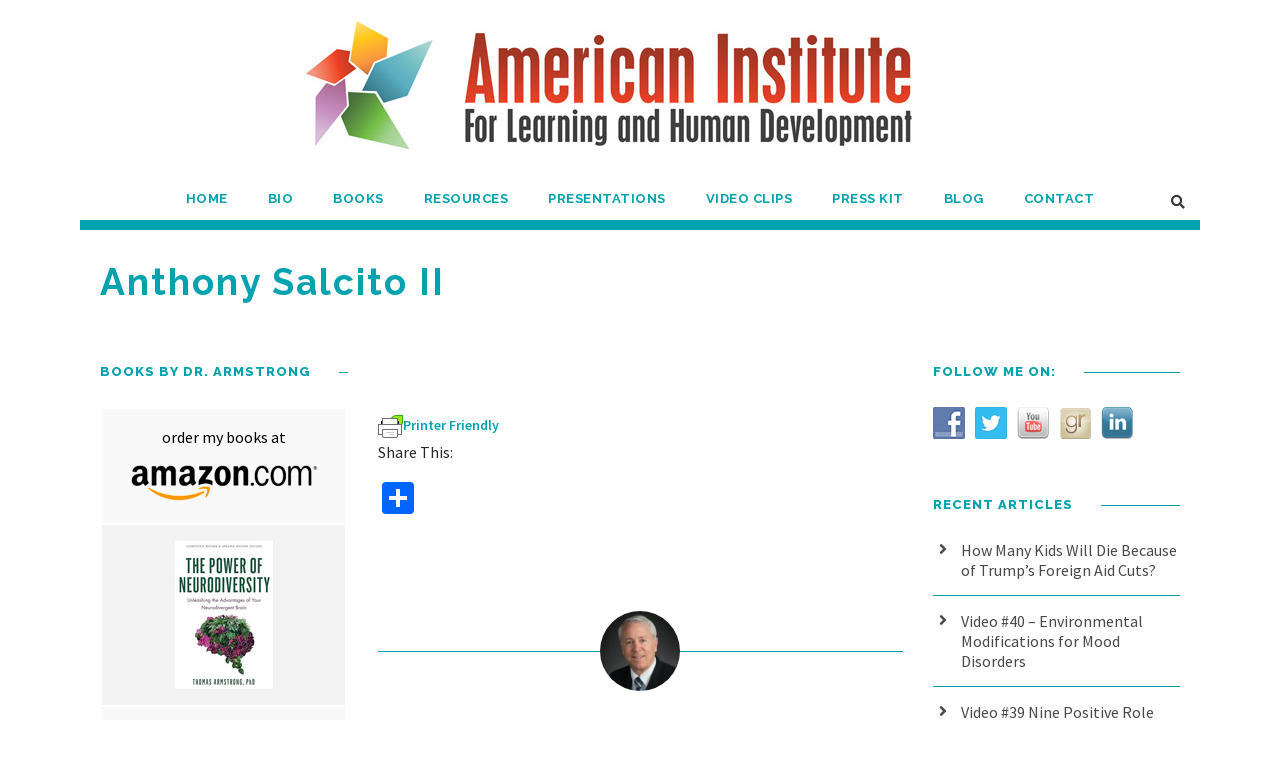

--- FILE ---
content_type: text/html; charset=UTF-8
request_url: https://www.institute4learning.com/?attachment_id=914
body_size: 22464
content:
<!DOCTYPE html>
<html dir="ltr" lang="en-US" class="no-js">
<head>
	<meta charset="UTF-8">
	<meta name="viewport" content="width=device-width, initial-scale=1">
	<link rel="profile" href="https://gmpg.org/xfn/11">
	<link rel="pingback" href="https://www.institute4learning.com/blog/xmlrpc.php">
	<title>Anthony Salcito II | Thomas Armstrong, Ph.D.</title>

		<!-- All in One SEO 4.9.3 - aioseo.com -->
	<meta name="robots" content="max-image-preview:large" />
	<meta name="author" content="Thomas Armstrong"/>
	<link rel="canonical" href="https://www.institute4learning.com/?attachment_id=914" />
	<meta name="generator" content="All in One SEO (AIOSEO) 4.9.3" />
		<script type="application/ld+json" class="aioseo-schema">
			{"@context":"https:\/\/schema.org","@graph":[{"@type":"BreadcrumbList","@id":"https:\/\/www.institute4learning.com\/?attachment_id=914#breadcrumblist","itemListElement":[{"@type":"ListItem","@id":"https:\/\/www.institute4learning.com#listItem","position":1,"name":"Home","item":"https:\/\/www.institute4learning.com","nextItem":{"@type":"ListItem","@id":"https:\/\/www.institute4learning.com\/?attachment_id=914#listItem","name":"Anthony Salcito II"}},{"@type":"ListItem","@id":"https:\/\/www.institute4learning.com\/?attachment_id=914#listItem","position":2,"name":"Anthony Salcito II","previousItem":{"@type":"ListItem","@id":"https:\/\/www.institute4learning.com#listItem","name":"Home"}}]},{"@type":"ItemPage","@id":"https:\/\/www.institute4learning.com\/?attachment_id=914#itempage","url":"https:\/\/www.institute4learning.com\/?attachment_id=914","name":"Anthony Salcito II | Thomas Armstrong, Ph.D.","inLanguage":"en-US","isPartOf":{"@id":"https:\/\/www.institute4learning.com\/#website"},"breadcrumb":{"@id":"https:\/\/www.institute4learning.com\/?attachment_id=914#breadcrumblist"},"author":{"@id":"https:\/\/www.institute4learning.com\/author\/thomas-armstrong\/#author"},"creator":{"@id":"https:\/\/www.institute4learning.com\/author\/thomas-armstrong\/#author"},"datePublished":"2012-11-16T13:37:50-08:00","dateModified":"2012-11-16T13:37:50-08:00"},{"@type":"Organization","@id":"https:\/\/www.institute4learning.com\/#organization","name":"American Institute for Learning and Human Development","description":"The American Institute for Learning & Human Development","url":"https:\/\/www.institute4learning.com\/","telephone":"+17073282659","logo":{"@type":"ImageObject","url":"https:\/\/www.institute4learning.com\/blog\/wp-content\/uploads\/2022\/09\/Logo-box.jpg","@id":"https:\/\/www.institute4learning.com\/?attachment_id=914\/#organizationLogo","width":807,"height":925},"image":{"@id":"https:\/\/www.institute4learning.com\/?attachment_id=914\/#organizationLogo"},"sameAs":["https:\/\/www.facebook.com\/drthomasarmstrong","https:\/\/twitter.com\/Dr_Armstrong","https:\/\/www.youtube.com\/channel\/UCJD89nPGYVAh156BazQqlFw","https:\/\/www.linkedin.com\/in\/drthomasarmstrong","https:\/\/www.goodreads.com\/author\/show\/86936.Thomas_Armstrong"]},{"@type":"Person","@id":"https:\/\/www.institute4learning.com\/author\/thomas-armstrong\/#author","url":"https:\/\/www.institute4learning.com\/author\/thomas-armstrong\/","name":"Thomas Armstrong","image":{"@type":"ImageObject","@id":"https:\/\/www.institute4learning.com\/?attachment_id=914#authorImage","url":"https:\/\/secure.gravatar.com\/avatar\/2663cb719be050148952dacc8465e1e05bfab6ff79fa19dbb5748797badeee56?s=96&d=mm&r=g","width":96,"height":96,"caption":"Thomas Armstrong"}},{"@type":"WebSite","@id":"https:\/\/www.institute4learning.com\/#website","url":"https:\/\/www.institute4learning.com\/","name":"Thomas Armstrong, Ph.D.","description":"The American Institute for Learning & Human Development","inLanguage":"en-US","publisher":{"@id":"https:\/\/www.institute4learning.com\/#organization"}}]}
		</script>
		<!-- All in One SEO -->

<link rel='dns-prefetch' href='//static.addtoany.com' />
<link rel='dns-prefetch' href='//maps.google.com' />
<link rel='dns-prefetch' href='//fonts.googleapis.com' />
<link rel='dns-prefetch' href='//use.fontawesome.com' />
<link rel="alternate" type="application/rss+xml" title="Thomas Armstrong, Ph.D. &raquo; Feed" href="https://www.institute4learning.com/feed/" />
<link rel="alternate" type="application/rss+xml" title="Thomas Armstrong, Ph.D. &raquo; Comments Feed" href="https://www.institute4learning.com/comments/feed/" />
<link rel="alternate" type="application/rss+xml" title="Thomas Armstrong, Ph.D. - Anthony Salcito II Comments Feed" href="https://www.institute4learning.com/?attachment_id=914/feed/" />
<link rel="alternate" title="oEmbed (JSON)" type="application/json+oembed" href="https://www.institute4learning.com/wp-json/oembed/1.0/embed?url=https%3A%2F%2Fwww.institute4learning.com%2F%3Fattachment_id%3D914" />
<link rel="alternate" title="oEmbed (XML)" type="text/xml+oembed" href="https://www.institute4learning.com/wp-json/oembed/1.0/embed?url=https%3A%2F%2Fwww.institute4learning.com%2F%3Fattachment_id%3D914&#038;format=xml" />
		<!-- This site uses the Google Analytics by MonsterInsights plugin v9.11.1 - Using Analytics tracking - https://www.monsterinsights.com/ -->
							<script src="//www.googletagmanager.com/gtag/js?id=G-5NE8XZFZ59"  data-cfasync="false" data-wpfc-render="false" type="text/javascript" async></script>
			<script data-cfasync="false" data-wpfc-render="false" type="text/javascript">
				var mi_version = '9.11.1';
				var mi_track_user = true;
				var mi_no_track_reason = '';
								var MonsterInsightsDefaultLocations = {"page_location":"https:\/\/www.institute4learning.com\/?attachment_id=914"};
								if ( typeof MonsterInsightsPrivacyGuardFilter === 'function' ) {
					var MonsterInsightsLocations = (typeof MonsterInsightsExcludeQuery === 'object') ? MonsterInsightsPrivacyGuardFilter( MonsterInsightsExcludeQuery ) : MonsterInsightsPrivacyGuardFilter( MonsterInsightsDefaultLocations );
				} else {
					var MonsterInsightsLocations = (typeof MonsterInsightsExcludeQuery === 'object') ? MonsterInsightsExcludeQuery : MonsterInsightsDefaultLocations;
				}

								var disableStrs = [
										'ga-disable-G-5NE8XZFZ59',
									];

				/* Function to detect opted out users */
				function __gtagTrackerIsOptedOut() {
					for (var index = 0; index < disableStrs.length; index++) {
						if (document.cookie.indexOf(disableStrs[index] + '=true') > -1) {
							return true;
						}
					}

					return false;
				}

				/* Disable tracking if the opt-out cookie exists. */
				if (__gtagTrackerIsOptedOut()) {
					for (var index = 0; index < disableStrs.length; index++) {
						window[disableStrs[index]] = true;
					}
				}

				/* Opt-out function */
				function __gtagTrackerOptout() {
					for (var index = 0; index < disableStrs.length; index++) {
						document.cookie = disableStrs[index] + '=true; expires=Thu, 31 Dec 2099 23:59:59 UTC; path=/';
						window[disableStrs[index]] = true;
					}
				}

				if ('undefined' === typeof gaOptout) {
					function gaOptout() {
						__gtagTrackerOptout();
					}
				}
								window.dataLayer = window.dataLayer || [];

				window.MonsterInsightsDualTracker = {
					helpers: {},
					trackers: {},
				};
				if (mi_track_user) {
					function __gtagDataLayer() {
						dataLayer.push(arguments);
					}

					function __gtagTracker(type, name, parameters) {
						if (!parameters) {
							parameters = {};
						}

						if (parameters.send_to) {
							__gtagDataLayer.apply(null, arguments);
							return;
						}

						if (type === 'event') {
														parameters.send_to = monsterinsights_frontend.v4_id;
							var hookName = name;
							if (typeof parameters['event_category'] !== 'undefined') {
								hookName = parameters['event_category'] + ':' + name;
							}

							if (typeof MonsterInsightsDualTracker.trackers[hookName] !== 'undefined') {
								MonsterInsightsDualTracker.trackers[hookName](parameters);
							} else {
								__gtagDataLayer('event', name, parameters);
							}
							
						} else {
							__gtagDataLayer.apply(null, arguments);
						}
					}

					__gtagTracker('js', new Date());
					__gtagTracker('set', {
						'developer_id.dZGIzZG': true,
											});
					if ( MonsterInsightsLocations.page_location ) {
						__gtagTracker('set', MonsterInsightsLocations);
					}
										__gtagTracker('config', 'G-5NE8XZFZ59', {"forceSSL":"true","link_attribution":"true"} );
										window.gtag = __gtagTracker;										(function () {
						/* https://developers.google.com/analytics/devguides/collection/analyticsjs/ */
						/* ga and __gaTracker compatibility shim. */
						var noopfn = function () {
							return null;
						};
						var newtracker = function () {
							return new Tracker();
						};
						var Tracker = function () {
							return null;
						};
						var p = Tracker.prototype;
						p.get = noopfn;
						p.set = noopfn;
						p.send = function () {
							var args = Array.prototype.slice.call(arguments);
							args.unshift('send');
							__gaTracker.apply(null, args);
						};
						var __gaTracker = function () {
							var len = arguments.length;
							if (len === 0) {
								return;
							}
							var f = arguments[len - 1];
							if (typeof f !== 'object' || f === null || typeof f.hitCallback !== 'function') {
								if ('send' === arguments[0]) {
									var hitConverted, hitObject = false, action;
									if ('event' === arguments[1]) {
										if ('undefined' !== typeof arguments[3]) {
											hitObject = {
												'eventAction': arguments[3],
												'eventCategory': arguments[2],
												'eventLabel': arguments[4],
												'value': arguments[5] ? arguments[5] : 1,
											}
										}
									}
									if ('pageview' === arguments[1]) {
										if ('undefined' !== typeof arguments[2]) {
											hitObject = {
												'eventAction': 'page_view',
												'page_path': arguments[2],
											}
										}
									}
									if (typeof arguments[2] === 'object') {
										hitObject = arguments[2];
									}
									if (typeof arguments[5] === 'object') {
										Object.assign(hitObject, arguments[5]);
									}
									if ('undefined' !== typeof arguments[1].hitType) {
										hitObject = arguments[1];
										if ('pageview' === hitObject.hitType) {
											hitObject.eventAction = 'page_view';
										}
									}
									if (hitObject) {
										action = 'timing' === arguments[1].hitType ? 'timing_complete' : hitObject.eventAction;
										hitConverted = mapArgs(hitObject);
										__gtagTracker('event', action, hitConverted);
									}
								}
								return;
							}

							function mapArgs(args) {
								var arg, hit = {};
								var gaMap = {
									'eventCategory': 'event_category',
									'eventAction': 'event_action',
									'eventLabel': 'event_label',
									'eventValue': 'event_value',
									'nonInteraction': 'non_interaction',
									'timingCategory': 'event_category',
									'timingVar': 'name',
									'timingValue': 'value',
									'timingLabel': 'event_label',
									'page': 'page_path',
									'location': 'page_location',
									'title': 'page_title',
									'referrer' : 'page_referrer',
								};
								for (arg in args) {
																		if (!(!args.hasOwnProperty(arg) || !gaMap.hasOwnProperty(arg))) {
										hit[gaMap[arg]] = args[arg];
									} else {
										hit[arg] = args[arg];
									}
								}
								return hit;
							}

							try {
								f.hitCallback();
							} catch (ex) {
							}
						};
						__gaTracker.create = newtracker;
						__gaTracker.getByName = newtracker;
						__gaTracker.getAll = function () {
							return [];
						};
						__gaTracker.remove = noopfn;
						__gaTracker.loaded = true;
						window['__gaTracker'] = __gaTracker;
					})();
									} else {
										console.log("");
					(function () {
						function __gtagTracker() {
							return null;
						}

						window['__gtagTracker'] = __gtagTracker;
						window['gtag'] = __gtagTracker;
					})();
									}
			</script>
							<!-- / Google Analytics by MonsterInsights -->
		<style id='wp-img-auto-sizes-contain-inline-css' type='text/css'>
img:is([sizes=auto i],[sizes^="auto," i]){contain-intrinsic-size:3000px 1500px}
/*# sourceURL=wp-img-auto-sizes-contain-inline-css */
</style>
<style id='wp-emoji-styles-inline-css' type='text/css'>

	img.wp-smiley, img.emoji {
		display: inline !important;
		border: none !important;
		box-shadow: none !important;
		height: 1em !important;
		width: 1em !important;
		margin: 0 0.07em !important;
		vertical-align: -0.1em !important;
		background: none !important;
		padding: 0 !important;
	}
/*# sourceURL=wp-emoji-styles-inline-css */
</style>
<style id='wp-block-library-inline-css' type='text/css'>
:root{--wp-block-synced-color:#7a00df;--wp-block-synced-color--rgb:122,0,223;--wp-bound-block-color:var(--wp-block-synced-color);--wp-editor-canvas-background:#ddd;--wp-admin-theme-color:#007cba;--wp-admin-theme-color--rgb:0,124,186;--wp-admin-theme-color-darker-10:#006ba1;--wp-admin-theme-color-darker-10--rgb:0,107,160.5;--wp-admin-theme-color-darker-20:#005a87;--wp-admin-theme-color-darker-20--rgb:0,90,135;--wp-admin-border-width-focus:2px}@media (min-resolution:192dpi){:root{--wp-admin-border-width-focus:1.5px}}.wp-element-button{cursor:pointer}:root .has-very-light-gray-background-color{background-color:#eee}:root .has-very-dark-gray-background-color{background-color:#313131}:root .has-very-light-gray-color{color:#eee}:root .has-very-dark-gray-color{color:#313131}:root .has-vivid-green-cyan-to-vivid-cyan-blue-gradient-background{background:linear-gradient(135deg,#00d084,#0693e3)}:root .has-purple-crush-gradient-background{background:linear-gradient(135deg,#34e2e4,#4721fb 50%,#ab1dfe)}:root .has-hazy-dawn-gradient-background{background:linear-gradient(135deg,#faaca8,#dad0ec)}:root .has-subdued-olive-gradient-background{background:linear-gradient(135deg,#fafae1,#67a671)}:root .has-atomic-cream-gradient-background{background:linear-gradient(135deg,#fdd79a,#004a59)}:root .has-nightshade-gradient-background{background:linear-gradient(135deg,#330968,#31cdcf)}:root .has-midnight-gradient-background{background:linear-gradient(135deg,#020381,#2874fc)}:root{--wp--preset--font-size--normal:16px;--wp--preset--font-size--huge:42px}.has-regular-font-size{font-size:1em}.has-larger-font-size{font-size:2.625em}.has-normal-font-size{font-size:var(--wp--preset--font-size--normal)}.has-huge-font-size{font-size:var(--wp--preset--font-size--huge)}.has-text-align-center{text-align:center}.has-text-align-left{text-align:left}.has-text-align-right{text-align:right}.has-fit-text{white-space:nowrap!important}#end-resizable-editor-section{display:none}.aligncenter{clear:both}.items-justified-left{justify-content:flex-start}.items-justified-center{justify-content:center}.items-justified-right{justify-content:flex-end}.items-justified-space-between{justify-content:space-between}.screen-reader-text{border:0;clip-path:inset(50%);height:1px;margin:-1px;overflow:hidden;padding:0;position:absolute;width:1px;word-wrap:normal!important}.screen-reader-text:focus{background-color:#ddd;clip-path:none;color:#444;display:block;font-size:1em;height:auto;left:5px;line-height:normal;padding:15px 23px 14px;text-decoration:none;top:5px;width:auto;z-index:100000}html :where(.has-border-color){border-style:solid}html :where([style*=border-top-color]){border-top-style:solid}html :where([style*=border-right-color]){border-right-style:solid}html :where([style*=border-bottom-color]){border-bottom-style:solid}html :where([style*=border-left-color]){border-left-style:solid}html :where([style*=border-width]){border-style:solid}html :where([style*=border-top-width]){border-top-style:solid}html :where([style*=border-right-width]){border-right-style:solid}html :where([style*=border-bottom-width]){border-bottom-style:solid}html :where([style*=border-left-width]){border-left-style:solid}html :where(img[class*=wp-image-]){height:auto;max-width:100%}:where(figure){margin:0 0 1em}html :where(.is-position-sticky){--wp-admin--admin-bar--position-offset:var(--wp-admin--admin-bar--height,0px)}@media screen and (max-width:600px){html :where(.is-position-sticky){--wp-admin--admin-bar--position-offset:0px}}

/*# sourceURL=wp-block-library-inline-css */
</style><style id='global-styles-inline-css' type='text/css'>
:root{--wp--preset--aspect-ratio--square: 1;--wp--preset--aspect-ratio--4-3: 4/3;--wp--preset--aspect-ratio--3-4: 3/4;--wp--preset--aspect-ratio--3-2: 3/2;--wp--preset--aspect-ratio--2-3: 2/3;--wp--preset--aspect-ratio--16-9: 16/9;--wp--preset--aspect-ratio--9-16: 9/16;--wp--preset--color--black: #000000;--wp--preset--color--cyan-bluish-gray: #abb8c3;--wp--preset--color--white: #ffffff;--wp--preset--color--pale-pink: #f78da7;--wp--preset--color--vivid-red: #cf2e2e;--wp--preset--color--luminous-vivid-orange: #ff6900;--wp--preset--color--luminous-vivid-amber: #fcb900;--wp--preset--color--light-green-cyan: #7bdcb5;--wp--preset--color--vivid-green-cyan: #00d084;--wp--preset--color--pale-cyan-blue: #8ed1fc;--wp--preset--color--vivid-cyan-blue: #0693e3;--wp--preset--color--vivid-purple: #9b51e0;--wp--preset--gradient--vivid-cyan-blue-to-vivid-purple: linear-gradient(135deg,rgb(6,147,227) 0%,rgb(155,81,224) 100%);--wp--preset--gradient--light-green-cyan-to-vivid-green-cyan: linear-gradient(135deg,rgb(122,220,180) 0%,rgb(0,208,130) 100%);--wp--preset--gradient--luminous-vivid-amber-to-luminous-vivid-orange: linear-gradient(135deg,rgb(252,185,0) 0%,rgb(255,105,0) 100%);--wp--preset--gradient--luminous-vivid-orange-to-vivid-red: linear-gradient(135deg,rgb(255,105,0) 0%,rgb(207,46,46) 100%);--wp--preset--gradient--very-light-gray-to-cyan-bluish-gray: linear-gradient(135deg,rgb(238,238,238) 0%,rgb(169,184,195) 100%);--wp--preset--gradient--cool-to-warm-spectrum: linear-gradient(135deg,rgb(74,234,220) 0%,rgb(151,120,209) 20%,rgb(207,42,186) 40%,rgb(238,44,130) 60%,rgb(251,105,98) 80%,rgb(254,248,76) 100%);--wp--preset--gradient--blush-light-purple: linear-gradient(135deg,rgb(255,206,236) 0%,rgb(152,150,240) 100%);--wp--preset--gradient--blush-bordeaux: linear-gradient(135deg,rgb(254,205,165) 0%,rgb(254,45,45) 50%,rgb(107,0,62) 100%);--wp--preset--gradient--luminous-dusk: linear-gradient(135deg,rgb(255,203,112) 0%,rgb(199,81,192) 50%,rgb(65,88,208) 100%);--wp--preset--gradient--pale-ocean: linear-gradient(135deg,rgb(255,245,203) 0%,rgb(182,227,212) 50%,rgb(51,167,181) 100%);--wp--preset--gradient--electric-grass: linear-gradient(135deg,rgb(202,248,128) 0%,rgb(113,206,126) 100%);--wp--preset--gradient--midnight: linear-gradient(135deg,rgb(2,3,129) 0%,rgb(40,116,252) 100%);--wp--preset--font-size--small: 13px;--wp--preset--font-size--medium: 20px;--wp--preset--font-size--large: 36px;--wp--preset--font-size--x-large: 42px;--wp--preset--spacing--20: 0.44rem;--wp--preset--spacing--30: 0.67rem;--wp--preset--spacing--40: 1rem;--wp--preset--spacing--50: 1.5rem;--wp--preset--spacing--60: 2.25rem;--wp--preset--spacing--70: 3.38rem;--wp--preset--spacing--80: 5.06rem;--wp--preset--shadow--natural: 6px 6px 9px rgba(0, 0, 0, 0.2);--wp--preset--shadow--deep: 12px 12px 50px rgba(0, 0, 0, 0.4);--wp--preset--shadow--sharp: 6px 6px 0px rgba(0, 0, 0, 0.2);--wp--preset--shadow--outlined: 6px 6px 0px -3px rgb(255, 255, 255), 6px 6px rgb(0, 0, 0);--wp--preset--shadow--crisp: 6px 6px 0px rgb(0, 0, 0);}:where(.is-layout-flex){gap: 0.5em;}:where(.is-layout-grid){gap: 0.5em;}body .is-layout-flex{display: flex;}.is-layout-flex{flex-wrap: wrap;align-items: center;}.is-layout-flex > :is(*, div){margin: 0;}body .is-layout-grid{display: grid;}.is-layout-grid > :is(*, div){margin: 0;}:where(.wp-block-columns.is-layout-flex){gap: 2em;}:where(.wp-block-columns.is-layout-grid){gap: 2em;}:where(.wp-block-post-template.is-layout-flex){gap: 1.25em;}:where(.wp-block-post-template.is-layout-grid){gap: 1.25em;}.has-black-color{color: var(--wp--preset--color--black) !important;}.has-cyan-bluish-gray-color{color: var(--wp--preset--color--cyan-bluish-gray) !important;}.has-white-color{color: var(--wp--preset--color--white) !important;}.has-pale-pink-color{color: var(--wp--preset--color--pale-pink) !important;}.has-vivid-red-color{color: var(--wp--preset--color--vivid-red) !important;}.has-luminous-vivid-orange-color{color: var(--wp--preset--color--luminous-vivid-orange) !important;}.has-luminous-vivid-amber-color{color: var(--wp--preset--color--luminous-vivid-amber) !important;}.has-light-green-cyan-color{color: var(--wp--preset--color--light-green-cyan) !important;}.has-vivid-green-cyan-color{color: var(--wp--preset--color--vivid-green-cyan) !important;}.has-pale-cyan-blue-color{color: var(--wp--preset--color--pale-cyan-blue) !important;}.has-vivid-cyan-blue-color{color: var(--wp--preset--color--vivid-cyan-blue) !important;}.has-vivid-purple-color{color: var(--wp--preset--color--vivid-purple) !important;}.has-black-background-color{background-color: var(--wp--preset--color--black) !important;}.has-cyan-bluish-gray-background-color{background-color: var(--wp--preset--color--cyan-bluish-gray) !important;}.has-white-background-color{background-color: var(--wp--preset--color--white) !important;}.has-pale-pink-background-color{background-color: var(--wp--preset--color--pale-pink) !important;}.has-vivid-red-background-color{background-color: var(--wp--preset--color--vivid-red) !important;}.has-luminous-vivid-orange-background-color{background-color: var(--wp--preset--color--luminous-vivid-orange) !important;}.has-luminous-vivid-amber-background-color{background-color: var(--wp--preset--color--luminous-vivid-amber) !important;}.has-light-green-cyan-background-color{background-color: var(--wp--preset--color--light-green-cyan) !important;}.has-vivid-green-cyan-background-color{background-color: var(--wp--preset--color--vivid-green-cyan) !important;}.has-pale-cyan-blue-background-color{background-color: var(--wp--preset--color--pale-cyan-blue) !important;}.has-vivid-cyan-blue-background-color{background-color: var(--wp--preset--color--vivid-cyan-blue) !important;}.has-vivid-purple-background-color{background-color: var(--wp--preset--color--vivid-purple) !important;}.has-black-border-color{border-color: var(--wp--preset--color--black) !important;}.has-cyan-bluish-gray-border-color{border-color: var(--wp--preset--color--cyan-bluish-gray) !important;}.has-white-border-color{border-color: var(--wp--preset--color--white) !important;}.has-pale-pink-border-color{border-color: var(--wp--preset--color--pale-pink) !important;}.has-vivid-red-border-color{border-color: var(--wp--preset--color--vivid-red) !important;}.has-luminous-vivid-orange-border-color{border-color: var(--wp--preset--color--luminous-vivid-orange) !important;}.has-luminous-vivid-amber-border-color{border-color: var(--wp--preset--color--luminous-vivid-amber) !important;}.has-light-green-cyan-border-color{border-color: var(--wp--preset--color--light-green-cyan) !important;}.has-vivid-green-cyan-border-color{border-color: var(--wp--preset--color--vivid-green-cyan) !important;}.has-pale-cyan-blue-border-color{border-color: var(--wp--preset--color--pale-cyan-blue) !important;}.has-vivid-cyan-blue-border-color{border-color: var(--wp--preset--color--vivid-cyan-blue) !important;}.has-vivid-purple-border-color{border-color: var(--wp--preset--color--vivid-purple) !important;}.has-vivid-cyan-blue-to-vivid-purple-gradient-background{background: var(--wp--preset--gradient--vivid-cyan-blue-to-vivid-purple) !important;}.has-light-green-cyan-to-vivid-green-cyan-gradient-background{background: var(--wp--preset--gradient--light-green-cyan-to-vivid-green-cyan) !important;}.has-luminous-vivid-amber-to-luminous-vivid-orange-gradient-background{background: var(--wp--preset--gradient--luminous-vivid-amber-to-luminous-vivid-orange) !important;}.has-luminous-vivid-orange-to-vivid-red-gradient-background{background: var(--wp--preset--gradient--luminous-vivid-orange-to-vivid-red) !important;}.has-very-light-gray-to-cyan-bluish-gray-gradient-background{background: var(--wp--preset--gradient--very-light-gray-to-cyan-bluish-gray) !important;}.has-cool-to-warm-spectrum-gradient-background{background: var(--wp--preset--gradient--cool-to-warm-spectrum) !important;}.has-blush-light-purple-gradient-background{background: var(--wp--preset--gradient--blush-light-purple) !important;}.has-blush-bordeaux-gradient-background{background: var(--wp--preset--gradient--blush-bordeaux) !important;}.has-luminous-dusk-gradient-background{background: var(--wp--preset--gradient--luminous-dusk) !important;}.has-pale-ocean-gradient-background{background: var(--wp--preset--gradient--pale-ocean) !important;}.has-electric-grass-gradient-background{background: var(--wp--preset--gradient--electric-grass) !important;}.has-midnight-gradient-background{background: var(--wp--preset--gradient--midnight) !important;}.has-small-font-size{font-size: var(--wp--preset--font-size--small) !important;}.has-medium-font-size{font-size: var(--wp--preset--font-size--medium) !important;}.has-large-font-size{font-size: var(--wp--preset--font-size--large) !important;}.has-x-large-font-size{font-size: var(--wp--preset--font-size--x-large) !important;}
/*# sourceURL=global-styles-inline-css */
</style>

<style id='classic-theme-styles-inline-css' type='text/css'>
/*! This file is auto-generated */
.wp-block-button__link{color:#fff;background-color:#32373c;border-radius:9999px;box-shadow:none;text-decoration:none;padding:calc(.667em + 2px) calc(1.333em + 2px);font-size:1.125em}.wp-block-file__button{background:#32373c;color:#fff;text-decoration:none}
/*# sourceURL=/wp-includes/css/classic-themes.min.css */
</style>
<link rel='stylesheet' id='contact-form-7-css' href='https://www.institute4learning.com/blog/wp-content/plugins/contact-form-7/includes/css/styles.css?ver=6.1.4' type='text/css' media='all' />
<link rel='stylesheet' id='gdlr-core-google-font-css' href='https://fonts.googleapis.com/css?family=Raleway%3A100%2C200%2C300%2Cregular%2C500%2C600%2C700%2C800%2C900%2C100italic%2C200italic%2C300italic%2Citalic%2C500italic%2C600italic%2C700italic%2C800italic%2C900italic%7CSource+Sans+Pro%3A200%2C200italic%2C300%2C300italic%2Cregular%2Citalic%2C600%2C600italic%2C700%2C700italic%2C900%2C900italic%7COpen+Sans%3A300%2Cregular%2C500%2C600%2C700%2C800%2C300italic%2Citalic%2C500italic%2C600italic%2C700italic%2C800italic&#038;subset=cyrillic%2Ccyrillic-ext%2Clatin%2Clatin-ext%2Cvietnamese%2Cgreek%2Cgreek-ext%2Chebrew&#038;ver=6.9' type='text/css' media='all' />
<link rel='stylesheet' id='font-awesome-css' href='https://www.institute4learning.com/blog/wp-content/plugins/goodlayers-core/plugins/fontawesome/font-awesome.css?ver=d396cec565efc1d22fa9ae5cbd62ee8a' type='text/css' media='all' />
<link rel='stylesheet' id='elegant-font-css' href='https://www.institute4learning.com/blog/wp-content/plugins/goodlayers-core/plugins/elegant/elegant-font.css?ver=d396cec565efc1d22fa9ae5cbd62ee8a' type='text/css' media='all' />
<link rel='stylesheet' id='gdlr-core-plugin-css' href='https://www.institute4learning.com/blog/wp-content/plugins/goodlayers-core/plugins/style.css?ver=1761756627' type='text/css' media='all' />
<link rel='stylesheet' id='gdlr-core-page-builder-css' href='https://www.institute4learning.com/blog/wp-content/plugins/goodlayers-core/include/css/page-builder.css?ver=d396cec565efc1d22fa9ae5cbd62ee8a' type='text/css' media='all' />
<link rel='stylesheet' id='page-list-style-css' href='https://www.institute4learning.com/blog/wp-content/plugins/page-list/css/page-list.css?ver=5.9' type='text/css' media='all' />
<link rel='stylesheet' id='social-widget-css' href='https://www.institute4learning.com/blog/wp-content/plugins/social-media-widget/social_widget.css?ver=d396cec565efc1d22fa9ae5cbd62ee8a' type='text/css' media='all' />
<link rel='stylesheet' id='wpgmp-frontend-css' href='https://www.institute4learning.com/blog/wp-content/plugins/wp-google-map-plugin/assets/css/wpgmp_all_frontend.css?ver=4.9.1' type='text/css' media='all' />
<link rel='stylesheet' id='mbt-style-css' href='https://www.institute4learning.com/blog/wp-content/plugins/mybooktable/css/frontend-style.css?ver=3.6.0' type='text/css' media='all' />
<link rel='stylesheet' id='mbt-style-pack-css' href='https://www.institute4learning.com/blog/wp-content/plugins/mybooktable-pro3/styles/silver/style.css?ver=3.6.0' type='text/css' media='all' />
<link rel='stylesheet' id='mbtpro2-frontend-style-css' href='https://www.institute4learning.com/blog/wp-content/plugins/mybooktable-pro3/includes/professional2/frontend.css?ver=3.3.8' type='text/css' media='all' />
<link rel='stylesheet' id='dashicons-css' href='https://www.institute4learning.com/blog/wp-includes/css/dashicons.min.css?ver=d396cec565efc1d22fa9ae5cbd62ee8a' type='text/css' media='all' />
<link rel='stylesheet' id='mbtpro3-frontend-css-css' href='https://www.institute4learning.com/blog/wp-content/plugins/mybooktable-pro3/includes/professional3/frontend.css?ver=3.3.8' type='text/css' media='all' />
<link rel='stylesheet' id='infinite-style-core-css' href='https://www.institute4learning.com/blog/wp-content/themes/infinite/css/style-core.css?ver=d396cec565efc1d22fa9ae5cbd62ee8a' type='text/css' media='all' />
<link rel='stylesheet' id='infinite-custom-style-css' href='https://www.institute4learning.com/blog/wp-content/uploads/gdlr-style-custom.css?1761733791&#038;ver=6.9' type='text/css' media='all' />
<link rel='stylesheet' id='bfa-font-awesome-css' href='https://use.fontawesome.com/releases/v5.15.4/css/all.css?ver=2.0.3' type='text/css' media='all' />
<link rel='stylesheet' id='bfa-font-awesome-v4-shim-css' href='https://use.fontawesome.com/releases/v5.15.4/css/v4-shims.css?ver=2.0.3' type='text/css' media='all' />
<style id='bfa-font-awesome-v4-shim-inline-css' type='text/css'>

			@font-face {
				font-family: 'FontAwesome';
				src: url('https://use.fontawesome.com/releases/v5.15.4/webfonts/fa-brands-400.eot'),
				url('https://use.fontawesome.com/releases/v5.15.4/webfonts/fa-brands-400.eot?#iefix') format('embedded-opentype'),
				url('https://use.fontawesome.com/releases/v5.15.4/webfonts/fa-brands-400.woff2') format('woff2'),
				url('https://use.fontawesome.com/releases/v5.15.4/webfonts/fa-brands-400.woff') format('woff'),
				url('https://use.fontawesome.com/releases/v5.15.4/webfonts/fa-brands-400.ttf') format('truetype'),
				url('https://use.fontawesome.com/releases/v5.15.4/webfonts/fa-brands-400.svg#fontawesome') format('svg');
			}

			@font-face {
				font-family: 'FontAwesome';
				src: url('https://use.fontawesome.com/releases/v5.15.4/webfonts/fa-solid-900.eot'),
				url('https://use.fontawesome.com/releases/v5.15.4/webfonts/fa-solid-900.eot?#iefix') format('embedded-opentype'),
				url('https://use.fontawesome.com/releases/v5.15.4/webfonts/fa-solid-900.woff2') format('woff2'),
				url('https://use.fontawesome.com/releases/v5.15.4/webfonts/fa-solid-900.woff') format('woff'),
				url('https://use.fontawesome.com/releases/v5.15.4/webfonts/fa-solid-900.ttf') format('truetype'),
				url('https://use.fontawesome.com/releases/v5.15.4/webfonts/fa-solid-900.svg#fontawesome') format('svg');
			}

			@font-face {
				font-family: 'FontAwesome';
				src: url('https://use.fontawesome.com/releases/v5.15.4/webfonts/fa-regular-400.eot'),
				url('https://use.fontawesome.com/releases/v5.15.4/webfonts/fa-regular-400.eot?#iefix') format('embedded-opentype'),
				url('https://use.fontawesome.com/releases/v5.15.4/webfonts/fa-regular-400.woff2') format('woff2'),
				url('https://use.fontawesome.com/releases/v5.15.4/webfonts/fa-regular-400.woff') format('woff'),
				url('https://use.fontawesome.com/releases/v5.15.4/webfonts/fa-regular-400.ttf') format('truetype'),
				url('https://use.fontawesome.com/releases/v5.15.4/webfonts/fa-regular-400.svg#fontawesome') format('svg');
				unicode-range: U+F004-F005,U+F007,U+F017,U+F022,U+F024,U+F02E,U+F03E,U+F044,U+F057-F059,U+F06E,U+F070,U+F075,U+F07B-F07C,U+F080,U+F086,U+F089,U+F094,U+F09D,U+F0A0,U+F0A4-F0A7,U+F0C5,U+F0C7-F0C8,U+F0E0,U+F0EB,U+F0F3,U+F0F8,U+F0FE,U+F111,U+F118-F11A,U+F11C,U+F133,U+F144,U+F146,U+F14A,U+F14D-F14E,U+F150-F152,U+F15B-F15C,U+F164-F165,U+F185-F186,U+F191-F192,U+F1AD,U+F1C1-F1C9,U+F1CD,U+F1D8,U+F1E3,U+F1EA,U+F1F6,U+F1F9,U+F20A,U+F247-F249,U+F24D,U+F254-F25B,U+F25D,U+F267,U+F271-F274,U+F279,U+F28B,U+F28D,U+F2B5-F2B6,U+F2B9,U+F2BB,U+F2BD,U+F2C1-F2C2,U+F2D0,U+F2D2,U+F2DC,U+F2ED,U+F328,U+F358-F35B,U+F3A5,U+F3D1,U+F410,U+F4AD;
			}
		
/*# sourceURL=bfa-font-awesome-v4-shim-inline-css */
</style>
<link rel='stylesheet' id='addtoany-css' href='https://www.institute4learning.com/blog/wp-content/plugins/add-to-any/addtoany.min.css?ver=1.16' type='text/css' media='all' />
<link rel='stylesheet' id='sib-front-css-css' href='https://www.institute4learning.com/blog/wp-content/plugins/mailin/css/mailin-front.css?ver=d396cec565efc1d22fa9ae5cbd62ee8a' type='text/css' media='all' />
<link rel='stylesheet' id='infinite-child-theme-style-css' href='https://www.institute4learning.com/blog/wp-content/themes/institute4learning/style.css?ver=d396cec565efc1d22fa9ae5cbd62ee8a' type='text/css' media='all' />
<script type="text/javascript" src="https://www.institute4learning.com/blog/wp-content/plugins/google-analytics-for-wordpress/assets/js/frontend-gtag.min.js?ver=9.11.1" id="monsterinsights-frontend-script-js" async="async" data-wp-strategy="async"></script>
<script data-cfasync="false" data-wpfc-render="false" type="text/javascript" id='monsterinsights-frontend-script-js-extra'>/* <![CDATA[ */
var monsterinsights_frontend = {"js_events_tracking":"true","download_extensions":"doc,pdf,ppt,zip,xls,docx,pptx,xlsx","inbound_paths":"[{\"path\":\"\\\/go\\\/\",\"label\":\"affiliate\"},{\"path\":\"\\\/recommend\\\/\",\"label\":\"affiliate\"}]","home_url":"https:\/\/www.institute4learning.com","hash_tracking":"false","v4_id":"G-5NE8XZFZ59"};/* ]]> */
</script>
<script type="text/javascript" id="addtoany-core-js-before">
/* <![CDATA[ */
window.a2a_config=window.a2a_config||{};a2a_config.callbacks=[];a2a_config.overlays=[];a2a_config.templates={};

//# sourceURL=addtoany-core-js-before
/* ]]> */
</script>
<script type="text/javascript" defer src="https://static.addtoany.com/menu/page.js" id="addtoany-core-js"></script>
<script type="text/javascript" src="https://www.institute4learning.com/blog/wp-includes/js/jquery/jquery.min.js?ver=3.7.1" id="jquery-core-js"></script>
<script type="text/javascript" src="https://www.institute4learning.com/blog/wp-includes/js/jquery/jquery-migrate.min.js?ver=3.4.1" id="jquery-migrate-js"></script>
<script type="text/javascript" defer src="https://www.institute4learning.com/blog/wp-content/plugins/add-to-any/addtoany.min.js?ver=1.1" id="addtoany-jquery-js"></script>
<script type="text/javascript" src="https://www.institute4learning.com/blog/wp-includes/js/jquery/ui/core.min.js?ver=1.13.3" id="jquery-ui-core-js"></script>
<script type="text/javascript" src="https://www.institute4learning.com/blog/wp-includes/js/jquery/ui/accordion.min.js?ver=1.13.3" id="jquery-ui-accordion-js"></script>
<script type="text/javascript" src="https://www.institute4learning.com/blog/wp-content/plugins/mybooktable-pro3/includes/professional3/frontend.js?ver=3.3.8" id="mbtpro3-frontend-js-js"></script>
<script type="text/javascript" id="sib-front-js-js-extra">
/* <![CDATA[ */
var sibErrMsg = {"invalidMail":"Please fill out valid email address","requiredField":"Please fill out required fields","invalidDateFormat":"Please fill out valid date format","invalidSMSFormat":"Please fill out valid phone number"};
var ajax_sib_front_object = {"ajax_url":"https://www.institute4learning.com/blog/wp-admin/admin-ajax.php","ajax_nonce":"24cca6d5c7","flag_url":"https://www.institute4learning.com/blog/wp-content/plugins/mailin/img/flags/"};
//# sourceURL=sib-front-js-js-extra
/* ]]> */
</script>
<script type="text/javascript" src="https://www.institute4learning.com/blog/wp-content/plugins/mailin/js/mailin-front.js?ver=1768496585" id="sib-front-js-js"></script>
<link rel="https://api.w.org/" href="https://www.institute4learning.com/wp-json/" /><link rel="alternate" title="JSON" type="application/json" href="https://www.institute4learning.com/wp-json/wp/v2/media/914" />        <style type="text/css" id="pf-main-css">
            
				@media screen {
					.printfriendly {
						z-index: 1000; position: relative
					}
					.printfriendly a, .printfriendly a:link, .printfriendly a:visited, .printfriendly a:hover, .printfriendly a:active {
						font-weight: 600;
						cursor: pointer;
						text-decoration: none;
						border: none;
						-webkit-box-shadow: none;
						-moz-box-shadow: none;
						box-shadow: none;
						outline:none;
						font-size: 14px !important;
						color: #02a3ae !important;
					}
					.printfriendly.pf-alignleft {
						float: left;
					}
					.printfriendly.pf-alignright {
						float: right;
					}
					.printfriendly.pf-aligncenter {
						justify-content: center;
						display: flex; align-items: center;
					}
				}

				.pf-button-img {
					border: none;
					-webkit-box-shadow: none;
					-moz-box-shadow: none;
					box-shadow: none;
					padding: 0;
					margin: 0;
					display: inline;
					vertical-align: middle;
				}

				img.pf-button-img + .pf-button-text {
					margin-left: 6px;
				}

				@media print {
					.printfriendly {
						display: none;
					}
				}
				        </style>

            
        <style type="text/css" id="pf-excerpt-styles">
          .pf-button.pf-button-excerpt {
              display: none;
           }
        </style>

            	<style type="text/css">
	.mbt-book .mbt-book-buybuttons .mbt-book-buybutton img { width: 172px; height: 30px; } .mbt-book .mbt-book-buybuttons .mbt-book-buybutton { padding: 4px 8px 0px 0px; }.mbt-book-archive .mbt-book .mbt-book-buybuttons .mbt-book-buybutton img { width: 172px; height: 30px; } .mbt-book-archive .mbt-book .mbt-book-buybuttons .mbt-book-buybutton { padding: 4px 8px 0px 0px; }.mbt-featured-book-widget .mbt-book-buybuttons .mbt-book-buybutton img { width: 172px; height: 30px; } .mbt-featured-book-widget .mbt-book-buybuttons .mbt-book-buybutton { padding: 4px 8px 0px 0px; }	</style>
		<script type="text/javascript">
		window.ajaxurl = "https://www.institute4learning.com/blog/wp-admin/admin-ajax.php";
	</script>
<style type="text/css">.mbt-book-buybuttons .mbt-universal-buybutton { margin: 0; display: inline-block; box-sizing: border-box; }.mbt-book .mbt-book-buybuttons .mbt-universal-buybutton { font-size: 15px; line-height: 16px; padding: 6px 12px; width: 172px; min-height: 30px; }.mbt-book-archive .mbt-book .mbt-book-buybuttons .mbt-universal-buybutton { font-size: 15px; line-height: 16px; padding: 6px 12px; width: 172px; min-height: 30px; }.mbt-featured-book-widget .mbt-book-buybuttons .mbt-universal-buybutton { font-size: 15px; line-height: 16px; padding: 6px 12px; width: 172px; min-height: 30px; }</style><style type="text/css">@media only screen and (min-width: 768px) {.mbt-book-archive .mbt-book.mbt-grid-book { width: 31.034482758621%; margin-right: 3.448275862069%; }.mbt-book-archive .mbt-book.mbt-grid-book:nth-child(3n+1) { clear: left; }.mbt-book-archive .mbt-book.mbt-grid-book:nth-child(3n) { margin-right: 0; }}</style><style type="text/css"></style><noscript><style>.lazyload[data-src]{display:none !important;}</style></noscript><style>.lazyload{background-image:none !important;}.lazyload:before{background-image:none !important;}</style></head>

<body data-rsssl=1 class="attachment wp-singular attachment-template-default single single-attachment postid-914 attachmentid-914 attachment-jpeg wp-theme-infinite wp-child-theme-institute4learning gdlr-core-body infinite-body infinite-body-front infinite-boxed  infinite-blockquote-style-1 gdlr-core-link-to-lightbox" data-home-url="https://www.institute4learning.com/" >
<div class="infinite-mobile-header-wrap" ><div class="infinite-mobile-header infinite-header-background infinite-style-slide infinite-sticky-mobile-navigation " id="infinite-mobile-header" ><div class="infinite-mobile-header-container infinite-container clearfix" ><div class="infinite-logo  infinite-item-pdlr"><div class="infinite-logo-inner"><a class="" href="https://www.institute4learning.com/" ><img src="[data-uri]" alt="The American Institute for Learning and Human Development" width="960" height="163" title="The American Institute for Learning and Human Development" data-src="https://www.institute4learning.com/blog/wp-content/uploads/2016/12/banner.jpg" decoding="async" class="lazyload" data-eio-rwidth="960" data-eio-rheight="163" /><noscript><img src="https://www.institute4learning.com/blog/wp-content/uploads/2016/12/banner.jpg" alt="The American Institute for Learning and Human Development" width="960" height="163" title="The American Institute for Learning and Human Development" data-eio="l" /></noscript></a></div></div><div class="infinite-mobile-menu-right" ><div class="infinite-main-menu-search" id="infinite-mobile-top-search" ><i class="fa fa-search" ></i></div><div class="infinite-top-search-wrap" >
	<div class="infinite-top-search-close" ></div>

	<div class="infinite-top-search-row" >
		<div class="infinite-top-search-cell" >
			<form role="search" method="get" class="search-form" action="https://www.institute4learning.com/">
	<input type="text" class="search-field infinite-title-font" placeholder="Search..." value="" name="s">
	<div class="infinite-top-search-submit"><i class="fa fa-search" ></i></div>
	<input type="submit" class="search-submit" value="Search">
	<div class="infinite-top-search-close"><i class="icon_close" ></i></div>
	</form>
		</div>
	</div>

</div>
<div class="infinite-mobile-menu" ><a class="infinite-mm-menu-button infinite-mobile-menu-button infinite-mobile-button-hamburger" href="#infinite-mobile-menu" ><span></span></a><div class="infinite-mm-menu-wrap infinite-navigation-font" id="infinite-mobile-menu" data-slide="right" ><ul id="menu-main-menu" class="m-menu"><li class="menu-item menu-item-type-post_type menu-item-object-page menu-item-home menu-item-2175"><a href="https://www.institute4learning.com/">Home</a></li>
<li class="menu-item menu-item-type-post_type menu-item-object-page menu-item-2176"><a href="https://www.institute4learning.com/thomas-armstrong/">Bio</a></li>
<li class="menu-item menu-item-type-post_type menu-item-object-page menu-item-6313"><a href="https://www.institute4learning.com/book-table/">Books</a></li>
<li class="menu-item menu-item-type-post_type menu-item-object-page menu-item-2179"><a href="https://www.institute4learning.com/resources/">Resources</a></li>
<li class="menu-item menu-item-type-post_type menu-item-object-page menu-item-2385"><a href="https://www.institute4learning.com/presentations/">Presentations</a></li>
<li class="menu-item menu-item-type-post_type menu-item-object-page menu-item-2344"><a href="https://www.institute4learning.com/video-clips-of-dr-thomas-armstrong/">Video Clips</a></li>
<li class="menu-item menu-item-type-post_type menu-item-object-page menu-item-2188"><a href="https://www.institute4learning.com/press-kit/">Press Kit</a></li>
<li class="menu-item menu-item-type-post_type menu-item-object-page menu-item-2206"><a href="https://www.institute4learning.com/blog/">Blog</a></li>
<li class="menu-item menu-item-type-post_type menu-item-object-page menu-item-2207"><a href="https://www.institute4learning.com/contact/">Contact</a></li>
</ul></div></div></div></div></div></div><div class="infinite-body-outer-wrapper ">
		<div class="infinite-body-wrapper clearfix ">
		
<header class="infinite-header-wrap infinite-header-style-plain  infinite-style-center-logo infinite-sticky-navigation infinite-style-slide" data-navigation-offset="75px"  >
	<div class="infinite-header-background" ></div>
	<div class="infinite-header-container  infinite-header-full">
			
		<div class="infinite-header-container-inner clearfix">
			<div class="infinite-logo  infinite-item-pdlr"><div class="infinite-logo-inner"><a class="" href="https://www.institute4learning.com/" ><img src="[data-uri]" alt="The American Institute for Learning and Human Development" width="960" height="163" title="The American Institute for Learning and Human Development" data-src="https://www.institute4learning.com/blog/wp-content/uploads/2016/12/banner.jpg" decoding="async" class="lazyload" data-eio-rwidth="960" data-eio-rheight="163" /><noscript><img src="https://www.institute4learning.com/blog/wp-content/uploads/2016/12/banner.jpg" alt="The American Institute for Learning and Human Development" width="960" height="163" title="The American Institute for Learning and Human Development" data-eio="l" /></noscript></a></div></div>			<div class="infinite-navigation infinite-item-pdlr clearfix infinite-navigation-submenu-indicator " >
			<div class="infinite-main-menu" id="infinite-main-menu" ><ul id="menu-main-menu-1" class="sf-menu"><li  class="menu-item menu-item-type-post_type menu-item-object-page menu-item-home menu-item-2175 infinite-normal-menu"><a href="https://www.institute4learning.com/">Home</a></li>
<li  class="menu-item menu-item-type-post_type menu-item-object-page menu-item-2176 infinite-normal-menu"><a href="https://www.institute4learning.com/thomas-armstrong/">Bio</a></li>
<li  class="menu-item menu-item-type-post_type menu-item-object-page menu-item-6313 infinite-normal-menu"><a href="https://www.institute4learning.com/book-table/">Books</a></li>
<li  class="menu-item menu-item-type-post_type menu-item-object-page menu-item-2179 infinite-normal-menu"><a href="https://www.institute4learning.com/resources/">Resources</a></li>
<li  class="menu-item menu-item-type-post_type menu-item-object-page menu-item-2385 infinite-normal-menu"><a href="https://www.institute4learning.com/presentations/">Presentations</a></li>
<li  class="menu-item menu-item-type-post_type menu-item-object-page menu-item-2344 infinite-normal-menu"><a href="https://www.institute4learning.com/video-clips-of-dr-thomas-armstrong/">Video Clips</a></li>
<li  class="menu-item menu-item-type-post_type menu-item-object-page menu-item-2188 infinite-normal-menu"><a href="https://www.institute4learning.com/press-kit/">Press Kit</a></li>
<li  class="menu-item menu-item-type-post_type menu-item-object-page menu-item-2206 infinite-normal-menu"><a href="https://www.institute4learning.com/blog/">Blog</a></li>
<li  class="menu-item menu-item-type-post_type menu-item-object-page menu-item-2207 infinite-normal-menu"><a href="https://www.institute4learning.com/contact/">Contact</a></li>
</ul><div class="infinite-navigation-slide-bar  infinite-navigation-slide-bar-style-1"  id="infinite-navigation-slide-bar" ></div></div><div class="infinite-main-menu-right-wrap clearfix  infinite-item-mglr infinite-navigation-top" ><div class="infinite-main-menu-search" id="infinite-top-search" ><i class="fa fa-search" ></i></div><div class="infinite-top-search-wrap" >
	<div class="infinite-top-search-close" ></div>

	<div class="infinite-top-search-row" >
		<div class="infinite-top-search-cell" >
			<form role="search" method="get" class="search-form" action="https://www.institute4learning.com/">
	<input type="text" class="search-field infinite-title-font" placeholder="Search..." value="" name="s">
	<div class="infinite-top-search-submit"><i class="fa fa-search" ></i></div>
	<input type="submit" class="search-submit" value="Search">
	<div class="infinite-top-search-close"><i class="icon_close" ></i></div>
	</form>
		</div>
	</div>

</div>
</div>			</div><!-- infinite-navigation -->

		</div><!-- infinite-header-inner -->
	</div><!-- infinite-header-container -->
</header><!-- header --><div class="infinite-page-title-wrap  infinite-style-small infinite-left-align" ><div class="infinite-header-transparent-substitute" ></div><div class="infinite-page-title-overlay"  ></div><div class="infinite-page-title-container infinite-container" ><div class="infinite-page-title-content infinite-item-pdlr"  ><h1 class="infinite-page-title"  >Anthony Salcito II</h1></div></div></div>	<div class="infinite-page-wrapper" id="infinite-page-wrapper" ><div class="infinite-content-container infinite-container"><div class=" infinite-sidebar-wrap clearfix infinite-line-height-0 infinite-sidebar-style-both" ><div class=" infinite-sidebar-center infinite-column-30 infinite-line-height" ><div class="infinite-content-wrap infinite-item-pdlr clearfix" ><div class="infinite-content-area" ><article id="post-914" class="post-914 attachment type-attachment status-inherit hentry">
	<div class="infinite-single-article clearfix" >
		<div class="infinite-single-article-content"><div class="pf-content"><p class="attachment"><a href='https://www.institute4learning.com/blog/wp-content/uploads/2012/11/Anthony-Salcito-II.jpg'><img decoding="async" width="1" height="1" src="[data-uri]" class="attachment-medium size-medium lazyload" alt="" data-src="https://www.institute4learning.com/blog/wp-content/uploads/2012/11/Anthony-Salcito-II.jpg" data-eio-rwidth="1" data-eio-rheight="1" /><noscript><img decoding="async" width="1" height="1" src="https://www.institute4learning.com/blog/wp-content/uploads/2012/11/Anthony-Salcito-II.jpg" class="attachment-medium size-medium" alt="" data-eio="l" /></noscript></a></p>
<div class="printfriendly pf-button pf-button-content pf-alignleft">
                    <a href="#" rel="nofollow" onclick="window.print(); return false;" title="Printer Friendly, PDF & Email">
                    <img decoding="async" src="[data-uri]" alt="Print Friendly, PDF & Email" class="pf-button-img lazyload" style="width: 25px;height: 25px;" data-src="https://cdn.printfriendly.com/icons/printfriendly-icon-lg.png" /><noscript><img decoding="async" src="https://cdn.printfriendly.com/icons/printfriendly-icon-lg.png" alt="Print Friendly, PDF & Email" class="pf-button-img" style="width: 25px;height: 25px;" data-eio="l" /></noscript><span id="printfriendly-text2" class="pf-button-text">Printer Friendly</span>
                    </a>
                </div></div><div class="addtoany_share_save_container addtoany_content addtoany_content_bottom"><div class="addtoany_header">Share This:</div><div class="a2a_kit a2a_kit_size_32 addtoany_list" data-a2a-url="https://www.institute4learning.com/?attachment_id=914" data-a2a-title="Anthony Salcito II"><a class="a2a_dd addtoany_share_save addtoany_share" href="https://www.addtoany.com/share"></a></div></div></div>	</div><!-- infinite-single-article -->
</article><!-- post-id -->
</div><div class="infinite-page-builder-wrap infinite-item-rvpdlr" ></div><div class="clear"></div><div class="infinite-single-author clearfix" ><div class="infinite-single-author-wrap" ><div class="infinite-single-author-avartar infinite-media-image"><img alt='' src="[data-uri]"  class="avatar avatar-90 photo lazyload" height='90' width='90' decoding='async' data-src="https://secure.gravatar.com/avatar/2663cb719be050148952dacc8465e1e05bfab6ff79fa19dbb5748797badeee56?s=90&d=mm&r=g" data-srcset="https://secure.gravatar.com/avatar/2663cb719be050148952dacc8465e1e05bfab6ff79fa19dbb5748797badeee56?s=180&#038;d=mm&#038;r=g 2x" data-eio-rwidth="90" data-eio-rheight="90" /><noscript><img alt='' src='https://secure.gravatar.com/avatar/2663cb719be050148952dacc8465e1e05bfab6ff79fa19dbb5748797badeee56?s=90&#038;d=mm&#038;r=g' srcset='https://secure.gravatar.com/avatar/2663cb719be050148952dacc8465e1e05bfab6ff79fa19dbb5748797badeee56?s=180&#038;d=mm&#038;r=g 2x' class='avatar avatar-90 photo' height='90' width='90' decoding='async' data-eio="l" /></noscript></div><div class="infinite-single-author-content-wrap" ><div class="infinite-single-author-caption infinite-info-font" >About the author</div><h4 class="infinite-single-author-title"><a href="https://www.institute4learning.com/author/thomas-armstrong/" title="Posts by Thomas Armstrong" rel="author">Thomas Armstrong</a></h4><div class="infinite-single-author-description" >I’m the author of 20 books including my latest, a novel called Childless, which you can order from <a href="https://amzn.to/3dBP0IY">Amazon</a>.</div></div></div></div><div class="infinite-single-related-post-wrap" ><div class="infinite-single-related-post-container" ><div class="infinite-single-related-post-content infinite-item-rvpdlr" ><h3 class="infinite-single-related-post-title infinite-item-pdlr" >Related Posts</h3><div class="gdlr-core-blog-item-holder clearfix" ><div class="gdlr-core-item-list  gdlr-core-item-pdlr gdlr-core-column-20 gdlr-core-column-first" ><div class="gdlr-core-blog-grid gdlr-core-js  gdlr-core-blog-grid-with-frame gdlr-core-item-mgb gdlr-core-skin-e-background  gdlr-core-outer-frame-element" style="box-shadow: 0 0 60px rgba(0, 0, 0,0.1) ; -moz-box-shadow: 0 0 60px rgba(0, 0, 0,0.1) ; -webkit-box-shadow: 0 0 60px rgba(0, 0, 0,0.1) ; "  data-sync-height="blog-item-1" ><div class="gdlr-core-blog-grid-frame"  ><div class="gdlr-core-blog-grid-date" ><span class="gdlr-core-blog-info gdlr-core-blog-info-font gdlr-core-skin-caption gdlr-core-blog-info-date"  ><span class="gdlr-core-head" ><i class="icon_clock_alt" ></i></span><a href="https://www.institute4learning.com/2025/10/20/" >October 20, 2025</a></span></div><h3 class="gdlr-core-blog-title gdlr-core-skin-title"  ><a href="https://www.institute4learning.com/2025/10/20/how-many-kids-will-die-because-of-trumps-foreign-aid-cuts/" >How Many Kids Will Die Because of Trump&#8217;s Foreign Aid Cuts?</a></h3><div class="gdlr-core-blog-info-wrapper gdlr-core-skin-divider" data-sync-height-offset ><span class="gdlr-core-blog-info gdlr-core-blog-info-font gdlr-core-skin-caption gdlr-core-blog-info-author"  ><span class="gdlr-core-head" ><i class="icon_documents_alt" ></i></span><a href="https://www.institute4learning.com/author/thomas-armstrong/" title="Posts by Thomas Armstrong" rel="author">Thomas Armstrong</a></span><span class="gdlr-core-blog-info gdlr-core-blog-info-font gdlr-core-skin-caption gdlr-core-blog-info-category"  ><span class="gdlr-core-head" ><i class="icon_folder-alt" ></i></span><a href="https://www.institute4learning.com/category/health/" rel="tag">Health</a><span class="gdlr-core-sep">,</span> <a href="https://www.institute4learning.com/category/human-development/" rel="tag">Human Development</a><span class="gdlr-core-sep">,</span> <a href="https://www.institute4learning.com/category/poverty/" rel="tag">Poverty</a><span class="gdlr-core-sep">,</span> <a href="https://www.institute4learning.com/category/political-action/" rel="tag">Social Issues</a><span class="gdlr-core-sep">,</span> <a href="https://www.institute4learning.com/category/trump-watch/" rel="tag">Trump Watch</a><span class="gdlr-core-sep">,</span> <a href="https://www.institute4learning.com/category/uncategorized/" rel="tag">Uncategorized</a></span><span class="gdlr-core-blog-info gdlr-core-blog-info-font gdlr-core-skin-caption gdlr-core-blog-info-comment-number"  ><span class="gdlr-core-head" ><i class="icon_comment_alt" ></i></span><a href="https://www.institute4learning.com/2025/10/20/how-many-kids-will-die-because-of-trumps-foreign-aid-cuts/#respond" >1 </a></span></div></div></div></div><div class="gdlr-core-item-list  gdlr-core-item-pdlr gdlr-core-column-20" ><div class="gdlr-core-blog-grid gdlr-core-js  gdlr-core-blog-grid-with-frame gdlr-core-item-mgb gdlr-core-skin-e-background  gdlr-core-outer-frame-element" style="box-shadow: 0 0 60px rgba(0, 0, 0,0.1) ; -moz-box-shadow: 0 0 60px rgba(0, 0, 0,0.1) ; -webkit-box-shadow: 0 0 60px rgba(0, 0, 0,0.1) ; "  data-sync-height="blog-item-1" ><div class="gdlr-core-blog-grid-frame"  ><div class="gdlr-core-blog-grid-date" ><span class="gdlr-core-blog-info gdlr-core-blog-info-font gdlr-core-skin-caption gdlr-core-blog-info-date"  ><span class="gdlr-core-head" ><i class="icon_clock_alt" ></i></span><a href="https://www.institute4learning.com/2025/08/22/" >August 22, 2025</a></span></div><h3 class="gdlr-core-blog-title gdlr-core-skin-title"  ><a href="https://www.institute4learning.com/2025/08/22/video-40-environmental-modifications-for-mood-disorders/" >Video #40 &#8211; Environmental Modifications for Mood Disorders</a></h3><div class="gdlr-core-blog-info-wrapper gdlr-core-skin-divider" data-sync-height-offset ><span class="gdlr-core-blog-info gdlr-core-blog-info-font gdlr-core-skin-caption gdlr-core-blog-info-author"  ><span class="gdlr-core-head" ><i class="icon_documents_alt" ></i></span><a href="https://www.institute4learning.com/author/thomas-armstrong/" title="Posts by Thomas Armstrong" rel="author">Thomas Armstrong</a></span><span class="gdlr-core-blog-info gdlr-core-blog-info-font gdlr-core-skin-caption gdlr-core-blog-info-category"  ><span class="gdlr-core-head" ><i class="icon_folder-alt" ></i></span><a href="https://www.institute4learning.com/category/mood-disorders/" rel="tag">Mood Disorders</a><span class="gdlr-core-sep">,</span> <a href="https://www.institute4learning.com/category/neurodiversity/" rel="tag">Neurodiversity</a><span class="gdlr-core-sep">,</span> <a href="https://www.institute4learning.com/category/uncategorized/" rel="tag">Uncategorized</a><span class="gdlr-core-sep">,</span> <a href="https://www.institute4learning.com/category/videos/" rel="tag">Videos</a></span><span class="gdlr-core-blog-info gdlr-core-blog-info-font gdlr-core-skin-caption gdlr-core-blog-info-comment-number"  ><span class="gdlr-core-head" ><i class="icon_comment_alt" ></i></span><a href="https://www.institute4learning.com/2025/08/22/video-40-environmental-modifications-for-mood-disorders/#respond" >0 </a></span></div></div></div></div><div class="gdlr-core-item-list  gdlr-core-item-pdlr gdlr-core-column-20" ><div class="gdlr-core-blog-grid gdlr-core-js  gdlr-core-blog-grid-with-frame gdlr-core-item-mgb gdlr-core-skin-e-background  gdlr-core-outer-frame-element" style="box-shadow: 0 0 60px rgba(0, 0, 0,0.1) ; -moz-box-shadow: 0 0 60px rgba(0, 0, 0,0.1) ; -webkit-box-shadow: 0 0 60px rgba(0, 0, 0,0.1) ; "  data-sync-height="blog-item-1" ><div class="gdlr-core-blog-grid-frame"  ><div class="gdlr-core-blog-grid-date" ><span class="gdlr-core-blog-info gdlr-core-blog-info-font gdlr-core-skin-caption gdlr-core-blog-info-date"  ><span class="gdlr-core-head" ><i class="icon_clock_alt" ></i></span><a href="https://www.institute4learning.com/2025/08/21/" >August 21, 2025</a></span></div><h3 class="gdlr-core-blog-title gdlr-core-skin-title"  ><a href="https://www.institute4learning.com/2025/08/21/video-39-nine-positive-role-models-with-mood-disorders/" >Video #39   Nine Positive Role Models with Mood Disorders</a></h3><div class="gdlr-core-blog-info-wrapper gdlr-core-skin-divider" data-sync-height-offset ><span class="gdlr-core-blog-info gdlr-core-blog-info-font gdlr-core-skin-caption gdlr-core-blog-info-author"  ><span class="gdlr-core-head" ><i class="icon_documents_alt" ></i></span><a href="https://www.institute4learning.com/author/thomas-armstrong/" title="Posts by Thomas Armstrong" rel="author">Thomas Armstrong</a></span><span class="gdlr-core-blog-info gdlr-core-blog-info-font gdlr-core-skin-caption gdlr-core-blog-info-category"  ><span class="gdlr-core-head" ><i class="icon_folder-alt" ></i></span><a href="https://www.institute4learning.com/category/mood-disorders/" rel="tag">Mood Disorders</a><span class="gdlr-core-sep">,</span> <a href="https://www.institute4learning.com/category/neurodiversity/" rel="tag">Neurodiversity</a><span class="gdlr-core-sep">,</span> <a href="https://www.institute4learning.com/category/uncategorized/" rel="tag">Uncategorized</a><span class="gdlr-core-sep">,</span> <a href="https://www.institute4learning.com/category/workplace-issues/" rel="tag">Workplace Issues</a></span><span class="gdlr-core-blog-info gdlr-core-blog-info-font gdlr-core-skin-caption gdlr-core-blog-info-comment-number"  ><span class="gdlr-core-head" ><i class="icon_comment_alt" ></i></span><a href="https://www.institute4learning.com/2025/08/21/video-39-nine-positive-role-models-with-mood-disorders/#respond" >0 </a></span></div></div></div></div></div></div></div></div>
<div id="comments" class="infinite-comments-area">
	<div id="respond" class="comment-respond">
		<h4 id="reply-title" class="comment-reply-title infinite-content-font">Leave a Reply</h4><form action="https://www.institute4learning.com/blog/wp-comments-post.php" method="post" id="commentform" class="comment-form"><div class="comment-form-comment"><textarea id="comment" name="comment" cols="45" rows="8" aria-required="true" placeholder="Comment*" ></textarea></div><div class="infinite-comment-form-author" ><input id="author" name="author" type="text" value="" placeholder="Name*" size="30" aria-required='true' /></div>
<div class="infinite-comment-form-email" ><input id="email" name="email" type="text" value="" placeholder="Email*" size="30" aria-required='true' /></div>
<div class="infinite-comment-form-url" ><input id="url" name="url" type="text" value="" placeholder="Website" size="30" /></div><div class="clear"></div>
<p class="comment-form-cookies-consent"><input id="wp-comment-cookies-consent" name="wp-comment-cookies-consent" type="checkbox" value="yes" /><label for="wp-comment-cookies-consent">Save my name, email, and website in this browser for the next time I comment.</label></p>
<p class="form-submit"><input name="submit" type="submit" id="submit" class="submit" value="Post Comment" /> <input type='hidden' name='comment_post_ID' value='914' id='comment_post_ID' />
<input type='hidden' name='comment_parent' id='comment_parent' value='0' />
</p><p style="display: none;"><input type="hidden" id="akismet_comment_nonce" name="akismet_comment_nonce" value="48e4679f22" /></p><p style="display: none !important;" class="akismet-fields-container" data-prefix="ak_"><label>&#916;<textarea name="ak_hp_textarea" cols="45" rows="8" maxlength="100"></textarea></label><input type="hidden" id="ak_js_1" name="ak_js" value="51"/><script>document.getElementById( "ak_js_1" ).setAttribute( "value", ( new Date() ).getTime() );</script></p></form>	</div><!-- #respond -->
	</div><!-- infinite-comments-area --></div></div><div class=" infinite-sidebar-left infinite-column-15 infinite-line-height infinite-line-height" ><div class="infinite-sidebar-area infinite-item-pdlr" ><div id="custom_html-3" class="widget_text widget widget_custom_html infinite-widget"><h3 class="infinite-widget-title"><span class="infinite-widget-head-text">Books by Dr. Armstrong</span><span class="infinite-widget-head-divider"></span></h3><span class="clear"></span><div class="textwidget custom-html-widget"><table cellspacing="0" style="width: 100%;">
	<tr>
		<td>
		<a class="button" href="https://www.amazon.com/Thomas-Armstrong/e/B000APY2HC/drthomasarmstron" rel="noopener" style="color: black; text-decoration: none;" target="_blank">
		order my books at</a><br />
		<a href="https://www.amazon.com/Thomas-Armstrong/e/B000APY2HC/drthomasarmstron" rel="noopener" target="_blank">
		<img alt="buy at amazon.com" class="button lazyload" height="57" src="[data-uri]" width="200" data-src="https://institute4learning.com/blog/wp-content/uploads/2017/02/amazon-logo-transparent-200.png" decoding="async" data-eio-rwidth="200" data-eio-rheight="57" /><noscript><img alt="buy at amazon.com" class="button" height="57" src="https://institute4learning.com/blog/wp-content/uploads/2017/02/amazon-logo-transparent-200.png" width="200" data-eio="l" /></noscript></a></td>
	</tr>
		<tr>
		<td>
		<a href="https://amzn.to/4d5Y2Iw" target="_blank">
		<img alt="The Power of Neurodiversity: Unleashing the Advantages of Your Neurodivergent Brain (Completely Revised and Updated Second Edition)" height="148" src="[data-uri]" width="100" data-src="https://www.institute4learning.com/blog/wp-content/uploads/2025/05/Power_of_Neurodiversity_2_100.jpg" decoding="async" class="lazyload" data-eio-rwidth="100" data-eio-rheight="150" /><noscript><img alt="The Power of Neurodiversity: Unleashing the Advantages of Your Neurodivergent Brain (Completely Revised and Updated Second Edition)" height="148" src="https://www.institute4learning.com/blog/wp-content/uploads/2025/05/Power_of_Neurodiversity_2_100.jpg" width="100" data-eio="l" /></noscript></a></td>
	</tr>
	<tr>
		<td>
		<a href="https://www.amazon.com/gp/product/1440869774/ref=as_li_tl?ie=UTF8&amp;camp=1789&amp;creative=9325&amp;creativeASIN=1440869774&amp;linkCode=as2&amp;tag=institute4l0e-20&amp;linkId=23537ecbe5cf2637d8f7171407dd6d34" target="_blank">
		<img alt="If Einstein Ran the Schools: Revitalizing U.S. Education" height="151" src="[data-uri]" width="100" class="auto-style1 lazyload" data-src="https://www.institute4learning.com/blog/wp-content/uploads/2018/04/If-Einstein-Ran-the-Schools-Resized.jpg" decoding="async" data-eio-rwidth="221" data-eio-rheight="334" /><noscript><img alt="If Einstein Ran the Schools: Revitalizing U.S. Education" height="151" src="https://www.institute4learning.com/blog/wp-content/uploads/2018/04/If-Einstein-Ran-the-Schools-Resized.jpg" width="100" class="auto-style1" data-eio="l" /></noscript></a></td>
	</tr>
	<tr>
		<td>
		<a href="https://www.amazon.com/gp/product/1631983660/ref=as_li_tl?ie=UTF8&amp;camp=1789&amp;creative=9325&amp;linkCode=as2&amp;tag=institute4l0e-20&amp;linkId=65a8ad4a4497241b87bfee2b37cfeba8" target="_blank">
		<img alt="Smarts! Everybody’s Got Them" height="100" src="[data-uri]" width="100" class="auto-style1 lazyload" data-src="https://www.institute4learning.com/blog/wp-content/uploads/2019/10/Smarts-Everybodys-Got-Them-002-150x150.jpg" decoding="async" data-eio-rwidth="150" data-eio-rheight="150" /><noscript><img alt="Smarts! Everybody’s Got Them" height="100" src="https://www.institute4learning.com/blog/wp-content/uploads/2019/10/Smarts-Everybodys-Got-Them-002-150x150.jpg" width="100" class="auto-style1" data-eio="l" /></noscript></a></td>
	</tr>
	<tr>
		<td>
		<a href="https://www.amazon.com/gp/product/B07VD91KG4/ref=as_li_tl?ie=UTF8&amp;camp=1789&amp;creative=9325&amp;creativeASIN=B07VD91KG4&amp;linkCode=as2&amp;tag=institute4l0e-20&amp;linkId=65a8ad4a4497241b87bfee2b37cfeba8" rel="noopener" target="_blank">
		<img alt="Mindfulness in the Classroom" height="150" src="[data-uri]" width="100" class="auto-style1 lazyload" data-src="https://institute4learning.com/blog/wp-content/uploads/2019/07/Mindfulness-in-the-Classroom-100.jpg" decoding="async" data-eio-rwidth="100" data-eio-rheight="150" /><noscript><img alt="Mindfulness in the Classroom" height="150" src="https://institute4learning.com/blog/wp-content/uploads/2019/07/Mindfulness-in-the-Classroom-100.jpg" width="100" class="auto-style1" data-eio="l" /></noscript></a></td>
	</tr>
	<tr>
		<td>
		<a href="https://www.amazon.com/gp/product/0486831809/ref=as_li_tl?ie=UTF8&amp;camp=1789&amp;creative=9325&amp;creativeASIN=0486831809&amp;linkCode=as2&amp;tag=institute4l0e-20&amp;linkId=174380f933c0fd78f6cf1752456d0a57" rel="noopener" target="_blank">
		<img alt="The Human Odyssey: Navigating the Twelve Stages of Life" height="150" src="[data-uri]" width="100" data-src="https://institute4learning.com/blog/wp-content/uploads/2018/11/HumanOdysseyCvr-002.jpg" decoding="async" class="lazyload" data-eio-rwidth="100" data-eio-rheight="150" /><noscript><img alt="The Human Odyssey: Navigating the Twelve Stages of Life" height="150" src="https://institute4learning.com/blog/wp-content/uploads/2018/11/HumanOdysseyCvr-002.jpg" width="100" data-eio="l" /></noscript></a></td>
	</tr>	
	<tr>
		<td>
		<a href="https://www.amazon.com/gp/product/1416625097/ref=as_li_tl?ie=UTF8&amp;tag=institute4l0e-20&amp;camp=1789&amp;creative=9325&amp;linkCode=as2&amp;creativeASIN=1416625097&amp;linkId=c09dab0b78ca82317b28404c3be10454" target="_blank">
		<img alt="Multiple Intelligences in the Classroom, 4th Edition" height="127" src="[data-uri]" width="100" data-src="https://institute4learning.com/blog/wp-content/uploads/2018/02/multiple_intelligences_classroom-4th-edition-100.jpg" decoding="async" class="lazyload" data-eio-rwidth="100" data-eio-rheight="127" /><noscript><img alt="Multiple Intelligences in the Classroom, 4th Edition" height="127" src="https://institute4learning.com/blog/wp-content/uploads/2018/02/multiple_intelligences_classroom-4th-edition-100.jpg" width="100" data-eio="l" /></noscript></a><br />
		</td>
	</tr>
	<tr>
		<td>
		<a href="https://www.amazon.com/gp/product/0143111507/ref=as_li_tl?ie=UTF8&amp;tag=institute4l0e-20&amp;camp=1789&amp;creative=9325&amp;linkCode=as2&amp;creativeASIN=0143111507&amp;linkId=7e989f09bc4fcc0ab97f920124b90b55" rel="noopener" target="_blank">
		<img alt="The Myth of the ADHD Child" height="150" src="[data-uri]" width="100" data-src="https://institute4learning.com/blog/wp-content/uploads/2017/03/The-Myth-of-the-ADHD-Child-100.jpg" decoding="async" class="lazyload" data-eio-rwidth="100" data-eio-rheight="150" /><noscript><img alt="The Myth of the ADHD Child" height="150" src="https://institute4learning.com/blog/wp-content/uploads/2017/03/The-Myth-of-the-ADHD-Child-100.jpg" width="100" data-eio="l" /></noscript></a><br />
		</td>
	</tr>
	<tr>
		<td>
		<a href="https://www.amazon.com/Power-Adolescent-Brain-Strategies-Teaching/dp/1416621873" rel="noopener" target="_blank">
		<img alt="The Power of the Adolescent Brain" height="150" src="[data-uri]" width="100" data-src="https://www.institute4learning.com/images/The-Power-of-the-Adolescent-Brain-100.jpg" decoding="async" class="lazyload" data-eio-rwidth="100" data-eio-rheight="150" /><noscript><img alt="The Power of the Adolescent Brain" height="150" src="https://www.institute4learning.com/images/The-Power-of-the-Adolescent-Brain-100.jpg" width="100" data-eio="l" /></noscript></a></td>
	</tr>
	<tr>
		<td>
		<a href="https://www.amazon.com/Neurodiversity-Classroom-Strength-Based-Strategies-ebook/dp/B00ARIH0ZI/ref=dp_kinw_strp_1" rel="noopener" target="_blank">
		<img alt="Neurodiversity in the Classroom" height="151" src="[data-uri]" width="100" data-src="https://www.institute4learning.com/images/Neurodiversity_in_the_Classroom-100.jpg" decoding="async" class="lazyload" data-eio-rwidth="100" data-eio-rheight="151" /><noscript><img alt="Neurodiversity in the Classroom" height="151" src="https://www.institute4learning.com/images/Neurodiversity_in_the_Classroom-100.jpg" width="100" data-eio="l" /></noscript></a></td>
	</tr>
	<tr>
		<td>
		<a href="https://www.amazon.com/exec/obidos/ASIN/0452281377/drthomasarmstron" rel="noopener" target="_blank">
		<img alt="7 Kinds of Smart Revised" height="152" src="[data-uri]" width="100" data-src="https://www.institute4learning.com/images/7_kinds_of_smart_revised_100.jpg" decoding="async" class="lazyload" data-eio-rwidth="100" data-eio-rheight="152" /><noscript><img alt="7 Kinds of Smart Revised" height="152" src="https://www.institute4learning.com/images/7_kinds_of_smart_revised_100.jpg" width="100" data-eio="l" /></noscript></a></td>
	</tr>
	<tr>
		<td>
		<a href="https://www.amazon.com/exec/obidos/ASIN/141660457X/drthomasarmstron" rel="noopener" target="_blank">
		<img alt="The Best Schools: How Human Development Research Should Inform Educational Practice" height="150" src="[data-uri]" width="100" data-src="https://www.institute4learning.com/images/the_best_schools_100.jpg" decoding="async" class="lazyload" data-eio-rwidth="100" data-eio-rheight="150" /><noscript><img alt="The Best Schools: How Human Development Research Should Inform Educational Practice" height="150" src="https://www.institute4learning.com/images/the_best_schools_100.jpg" width="100" data-eio="l" /></noscript></a></td>
	</tr>
	<tr>
		<td>
		<a href="https://www.amazon.com/gp/product/1575424312/ref=as_li_tl?ie=UTF8&amp;tag=institute4l0e-20&amp;camp=1789&amp;creative=9325&amp;linkCode=as2&amp;creativeASIN=1575424312&amp;linkId=be742fd8d0524ba04a28dd1092e51ce0" target="_blank">
		<img alt="You're Smarter Than You Think: A Kid's Guide to Multiple Intelligences" height="129" src="[data-uri]" style="float: none;" width="100" data-src="https://institute4learning.com/blog/wp-content/uploads/2018/02/Youre-Smarter-Than-You-Think-100.png" decoding="async" class="lazyload" data-eio-rwidth="100" data-eio-rheight="129" /><noscript><img alt="You're Smarter Than You Think: A Kid's Guide to Multiple Intelligences" height="129" src="https://institute4learning.com/blog/wp-content/uploads/2018/02/Youre-Smarter-Than-You-Think-100.png" style="float: none;" width="100" data-eio="l" /></noscript></a></td>
	</tr>
	<tr>
		<td>
		<a href="https://www.amazon.com/exec/obidos/ASIN/1585420514/drthomasarmstron" rel="noopener" target="_blank">
		<img alt="In Their Own Way: Discovering and Encouraging Your Child's Multiple Intelligences, Revised and Updated." height="153" src="[data-uri]" width="100" data-src="https://www.institute4learning.com/images/in_their_own_way_revised_100.gif" decoding="async" class="lazyload" data-eio-rwidth="100" data-eio-rheight="153" /><noscript><img alt="In Their Own Way: Discovering and Encouraging Your Child's Multiple Intelligences, Revised and Updated." height="153" src="https://www.institute4learning.com/images/in_their_own_way_revised_100.gif" width="100" data-eio="l" /></noscript></a></td>
	</tr>
	<tr>
		<td>
		<a href="https://www.amazon.com/exec/obidos/ASIN/0871203022/drthomasarmstron" rel="noopener" target="_blank">
		<img alt="Awakening Genius in the Classroom" height="152" src="[data-uri]" width="100" data-src="https://www.institute4learning.com/images/awakening_genius_100.jpg" decoding="async" class="lazyload" data-eio-rwidth="100" data-eio-rheight="152" /><noscript><img alt="Awakening Genius in the Classroom" height="152" src="https://www.institute4learning.com/images/awakening_genius_100.jpg" width="100" data-eio="l" /></noscript></a></td>
	</tr>
	<tr>
		<td>
		<a href="https://www.amazon.com/exec/obidos/ASIN/0871203596/drthomasarmstron" rel="noopener" target="_blank">
		<img alt="ADD/ADHD Alternatives in the Classroom." height="154" src="[data-uri]" width="100" data-src="https://www.institute4learning.com/images/add-addh_alternatives_classroom_100.gif" decoding="async" class="lazyload" data-eio-rwidth="100" data-eio-rheight="154" /><noscript><img alt="ADD/ADHD Alternatives in the Classroom." height="154" src="https://www.institute4learning.com/images/add-addh_alternatives_classroom_100.gif" width="100" data-eio="l" /></noscript></a></td>
	</tr>	
	<tr>
		<td>
		<a href="https://www.amazon.com/gp/product/0871207184/ref=as_li_tl?ie=UTF8&amp;camp=1789&amp;creative=9325&amp;creativeASIN=0871207184&amp;linkCode=as2&amp;tag=institute4l0e-20&amp;linkId=59d631c7e7f8b32ba7b4034e343ad5e5" target="_blank">
		<img alt="The Multiple Intelligences of Reading and Writing: Making the Words Come Alive" src="[data-uri]" data-src="https://www.institute4learning.com/blog/wp-content/uploads/2019/12/multiple_intelligences_reading_writing_100.jpg" decoding="async" class="lazyload" data-eio-rwidth="100" data-eio-rheight="146" /><noscript><img alt="The Multiple Intelligences of Reading and Writing: Making the Words Come Alive" src="https://www.institute4learning.com/blog/wp-content/uploads/2019/12/multiple_intelligences_reading_writing_100.jpg" data-eio="l" /></noscript></a></td>
	</tr>

	<tr>
		<td>
		<a href="https://www.amazon.com/dp/B0BF2Q4VVC/ref=as_sl_pc_as_ss_li_til?tag=institute4l0e-20&amp;linkCode=w00&amp;linkId=39f7a9a77ed1b07871bb9e2546d0a355&amp;creativeASIN=B0BF2Q4VVC" target="_blank">
		<img alt="Childless by Thomas Armstrong" height="150" src="[data-uri]" width="100" class="auto-style1 lazyload" data-src="https://www.institute4learning.com/blog/wp-content/uploads/2022/10/Childless-100.jpg" decoding="async" data-eio-rwidth="100" data-eio-rheight="150" /><noscript><img alt="Childless by Thomas Armstrong" height="150" src="https://www.institute4learning.com/blog/wp-content/uploads/2022/10/Childless-100.jpg" width="100" class="auto-style1" data-eio="l" /></noscript></a></td>
	</tr>
	
</table>
</div></div></div></div><div class=" infinite-sidebar-right infinite-column-15 infinite-line-height infinite-line-height" ><div class="infinite-sidebar-area infinite-item-pdlr" ><div id="social-widget-3" class="widget Social_Widget infinite-widget"><h3 class="infinite-widget-title"><span class="infinite-widget-head-text">Follow Me On:</span><span class="infinite-widget-head-divider"></span></h3><span class="clear"></span><div class="socialmedia-buttons smw_left"><a href="https://www.facebook.com/thomasarmstrongauthor/" rel="nofollow" target="_blank"><img width="32" height="32" src="[data-uri]" 
				alt="Follow Us on Facebook" 
				title="Follow Us on Facebook" style="opacity: 0.8; -moz-opacity: 0.8;" class="fade lazyload" data-src="https://www.institute4learning.com/blog/wp-content/plugins/social-media-widget/images/default/32/facebook.png" decoding="async" data-eio-rwidth="32" data-eio-rheight="32" /><noscript><img width="32" height="32" src="https://www.institute4learning.com/blog/wp-content/plugins/social-media-widget/images/default/32/facebook.png" 
				alt="Follow Us on Facebook" 
				title="Follow Us on Facebook" style="opacity: 0.8; -moz-opacity: 0.8;" class="fade" data-eio="l" /></noscript></a><a href="https://twitter.com/dr_armstrong?/lang=en" rel="nofollow" target="_blank"><img width="32" height="32" src="[data-uri]" 
				alt="Follow Us on Twitter" 
				title="Follow Us on Twitter" style="opacity: 0.8; -moz-opacity: 0.8;" class="fade lazyload" data-src="https://www.institute4learning.com/blog/wp-content/plugins/social-media-widget/images/default/32/twitter.png" decoding="async" data-eio-rwidth="32" data-eio-rheight="32" /><noscript><img width="32" height="32" src="https://www.institute4learning.com/blog/wp-content/plugins/social-media-widget/images/default/32/twitter.png" 
				alt="Follow Us on Twitter" 
				title="Follow Us on Twitter" style="opacity: 0.8; -moz-opacity: 0.8;" class="fade" data-eio="l" /></noscript></a><a href="https://www.youtube.com/user/DrThomasArmstrong" rel="nofollow" target="_blank"><img width="32" height="32" src="[data-uri]" 
				alt="Follow Us on YouTube" 
				title="Follow Us on YouTube" style="opacity: 0.8; -moz-opacity: 0.8;" class="fade lazyload" data-src="https://www.institute4learning.com/blog/wp-content/plugins/social-media-widget/images/default/32/youtube.png" decoding="async" data-eio-rwidth="32" data-eio-rheight="32" /><noscript><img width="32" height="32" src="https://www.institute4learning.com/blog/wp-content/plugins/social-media-widget/images/default/32/youtube.png" 
				alt="Follow Us on YouTube" 
				title="Follow Us on YouTube" style="opacity: 0.8; -moz-opacity: 0.8;" class="fade" data-eio="l" /></noscript></a><a href="https://www.goodreads.com/author/show/86936.Thomas_Armstrong" rel="nofollow" target="_blank"><img width="32" height="32" src="[data-uri]" 
				alt="Follow Us on Goodreads" 
				title="Follow Us on Goodreads" style="opacity: 0.8; -moz-opacity: 0.8;" class="fade lazyload" data-src="https://www.institute4learning.com/blog/wp-content/plugins/social-media-widget/images/default/32/goodreads.png" decoding="async" data-eio-rwidth="32" data-eio-rheight="32" /><noscript><img width="32" height="32" src="https://www.institute4learning.com/blog/wp-content/plugins/social-media-widget/images/default/32/goodreads.png" 
				alt="Follow Us on Goodreads" 
				title="Follow Us on Goodreads" style="opacity: 0.8; -moz-opacity: 0.8;" class="fade" data-eio="l" /></noscript></a><a href="https://www.linkedin.com/in/drthomasarmstrong/?locale=en_US" rel="nofollow" target="_blank"><img width="32" height="32" src="[data-uri]" 
				alt="Follow Us on LinkedIn" 
				title="Follow Us on LinkedIn" style="opacity: 0.8; -moz-opacity: 0.8;" class="fade lazyload" data-src="https://www.institute4learning.com/blog/wp-content/plugins/social-media-widget/images/default/32/linkedin.png" decoding="async" data-eio-rwidth="32" data-eio-rheight="32" /><noscript><img width="32" height="32" src="https://www.institute4learning.com/blog/wp-content/plugins/social-media-widget/images/default/32/linkedin.png" 
				alt="Follow Us on LinkedIn" 
				title="Follow Us on LinkedIn" style="opacity: 0.8; -moz-opacity: 0.8;" class="fade" data-eio="l" /></noscript></a></div></div>
		<div id="recent-posts-4" class="widget widget_recent_entries infinite-widget">
		<h3 class="infinite-widget-title"><span class="infinite-widget-head-text">Recent Articles</span><span class="infinite-widget-head-divider"></span></h3><span class="clear"></span>
		<ul>
											<li>
					<a href="https://www.institute4learning.com/2025/10/20/how-many-kids-will-die-because-of-trumps-foreign-aid-cuts/">How Many Kids Will Die Because of Trump&#8217;s Foreign Aid Cuts?</a>
									</li>
											<li>
					<a href="https://www.institute4learning.com/2025/08/22/video-40-environmental-modifications-for-mood-disorders/">Video #40 &#8211; Environmental Modifications for Mood Disorders</a>
									</li>
											<li>
					<a href="https://www.institute4learning.com/2025/08/21/video-39-nine-positive-role-models-with-mood-disorders/">Video #39   Nine Positive Role Models with Mood Disorders</a>
									</li>
											<li>
					<a href="https://www.institute4learning.com/2025/08/20/video-38-assistive-technology-apps-for-mood-disorders/">Video #38- Assistive Technology Apps for Mood Disorders</a>
									</li>
											<li>
					<a href="https://www.institute4learning.com/2025/08/19/video-37-good-career-matches-for-people-with-mood-disorders/">Video #37-Good Career Matches for People with Mood Disorders</a>
									</li>
					</ul>

		</div><div id="archives-2" class="widget widget_archive infinite-widget"><h3 class="infinite-widget-title"><span class="infinite-widget-head-text">Article Archives</span><span class="infinite-widget-head-divider"></span></h3><span class="clear"></span>		<label class="screen-reader-text" for="archives-dropdown-2">Article Archives</label>
		<select id="archives-dropdown-2" name="archive-dropdown">
			
			<option value="">Select Month</option>
				<option value='https://www.institute4learning.com/2025/10/'> October 2025 &nbsp;(1)</option>
	<option value='https://www.institute4learning.com/2025/08/'> August 2025 &nbsp;(15)</option>
	<option value='https://www.institute4learning.com/2025/07/'> July 2025 &nbsp;(14)</option>
	<option value='https://www.institute4learning.com/2025/06/'> June 2025 &nbsp;(13)</option>
	<option value='https://www.institute4learning.com/2025/05/'> May 2025 &nbsp;(2)</option>
	<option value='https://www.institute4learning.com/2025/03/'> March 2025 &nbsp;(3)</option>
	<option value='https://www.institute4learning.com/2025/02/'> February 2025 &nbsp;(4)</option>
	<option value='https://www.institute4learning.com/2024/10/'> October 2024 &nbsp;(1)</option>
	<option value='https://www.institute4learning.com/2023/09/'> September 2023 &nbsp;(3)</option>
	<option value='https://www.institute4learning.com/2023/08/'> August 2023 &nbsp;(5)</option>
	<option value='https://www.institute4learning.com/2023/07/'> July 2023 &nbsp;(5)</option>
	<option value='https://www.institute4learning.com/2023/06/'> June 2023 &nbsp;(19)</option>
	<option value='https://www.institute4learning.com/2023/05/'> May 2023 &nbsp;(26)</option>
	<option value='https://www.institute4learning.com/2023/04/'> April 2023 &nbsp;(5)</option>
	<option value='https://www.institute4learning.com/2023/03/'> March 2023 &nbsp;(1)</option>
	<option value='https://www.institute4learning.com/2022/12/'> December 2022 &nbsp;(2)</option>
	<option value='https://www.institute4learning.com/2022/11/'> November 2022 &nbsp;(5)</option>
	<option value='https://www.institute4learning.com/2022/10/'> October 2022 &nbsp;(2)</option>
	<option value='https://www.institute4learning.com/2022/09/'> September 2022 &nbsp;(3)</option>
	<option value='https://www.institute4learning.com/2022/08/'> August 2022 &nbsp;(1)</option>
	<option value='https://www.institute4learning.com/2022/05/'> May 2022 &nbsp;(1)</option>
	<option value='https://www.institute4learning.com/2022/04/'> April 2022 &nbsp;(1)</option>
	<option value='https://www.institute4learning.com/2020/11/'> November 2020 &nbsp;(1)</option>
	<option value='https://www.institute4learning.com/2020/07/'> July 2020 &nbsp;(1)</option>
	<option value='https://www.institute4learning.com/2020/06/'> June 2020 &nbsp;(5)</option>
	<option value='https://www.institute4learning.com/2020/05/'> May 2020 &nbsp;(9)</option>
	<option value='https://www.institute4learning.com/2020/04/'> April 2020 &nbsp;(18)</option>
	<option value='https://www.institute4learning.com/2020/03/'> March 2020 &nbsp;(20)</option>
	<option value='https://www.institute4learning.com/2020/02/'> February 2020 &nbsp;(11)</option>
	<option value='https://www.institute4learning.com/2020/01/'> January 2020 &nbsp;(16)</option>
	<option value='https://www.institute4learning.com/2019/12/'> December 2019 &nbsp;(16)</option>
	<option value='https://www.institute4learning.com/2019/11/'> November 2019 &nbsp;(11)</option>
	<option value='https://www.institute4learning.com/2019/10/'> October 2019 &nbsp;(2)</option>
	<option value='https://www.institute4learning.com/2019/09/'> September 2019 &nbsp;(6)</option>
	<option value='https://www.institute4learning.com/2019/08/'> August 2019 &nbsp;(16)</option>
	<option value='https://www.institute4learning.com/2019/07/'> July 2019 &nbsp;(6)</option>
	<option value='https://www.institute4learning.com/2018/10/'> October 2018 &nbsp;(1)</option>
	<option value='https://www.institute4learning.com/2018/07/'> July 2018 &nbsp;(1)</option>
	<option value='https://www.institute4learning.com/2018/05/'> May 2018 &nbsp;(1)</option>
	<option value='https://www.institute4learning.com/2018/04/'> April 2018 &nbsp;(12)</option>
	<option value='https://www.institute4learning.com/2018/02/'> February 2018 &nbsp;(1)</option>
	<option value='https://www.institute4learning.com/2017/10/'> October 2017 &nbsp;(1)</option>
	<option value='https://www.institute4learning.com/2017/09/'> September 2017 &nbsp;(8)</option>
	<option value='https://www.institute4learning.com/2017/08/'> August 2017 &nbsp;(4)</option>
	<option value='https://www.institute4learning.com/2017/06/'> June 2017 &nbsp;(1)</option>
	<option value='https://www.institute4learning.com/2017/05/'> May 2017 &nbsp;(2)</option>
	<option value='https://www.institute4learning.com/2017/04/'> April 2017 &nbsp;(3)</option>
	<option value='https://www.institute4learning.com/2017/03/'> March 2017 &nbsp;(3)</option>
	<option value='https://www.institute4learning.com/2017/02/'> February 2017 &nbsp;(10)</option>
	<option value='https://www.institute4learning.com/2017/01/'> January 2017 &nbsp;(5)</option>
	<option value='https://www.institute4learning.com/2016/12/'> December 2016 &nbsp;(1)</option>
	<option value='https://www.institute4learning.com/2016/10/'> October 2016 &nbsp;(6)</option>
	<option value='https://www.institute4learning.com/2016/09/'> September 2016 &nbsp;(10)</option>
	<option value='https://www.institute4learning.com/2016/05/'> May 2016 &nbsp;(1)</option>
	<option value='https://www.institute4learning.com/2016/02/'> February 2016 &nbsp;(1)</option>
	<option value='https://www.institute4learning.com/2015/10/'> October 2015 &nbsp;(2)</option>
	<option value='https://www.institute4learning.com/2015/02/'> February 2015 &nbsp;(1)</option>
	<option value='https://www.institute4learning.com/2014/07/'> July 2014 &nbsp;(1)</option>
	<option value='https://www.institute4learning.com/2014/05/'> May 2014 &nbsp;(1)</option>
	<option value='https://www.institute4learning.com/2013/10/'> October 2013 &nbsp;(2)</option>
	<option value='https://www.institute4learning.com/2013/09/'> September 2013 &nbsp;(2)</option>
	<option value='https://www.institute4learning.com/2013/08/'> August 2013 &nbsp;(4)</option>
	<option value='https://www.institute4learning.com/2013/07/'> July 2013 &nbsp;(2)</option>
	<option value='https://www.institute4learning.com/2013/05/'> May 2013 &nbsp;(1)</option>
	<option value='https://www.institute4learning.com/2013/04/'> April 2013 &nbsp;(1)</option>
	<option value='https://www.institute4learning.com/2013/02/'> February 2013 &nbsp;(8)</option>
	<option value='https://www.institute4learning.com/2013/01/'> January 2013 &nbsp;(1)</option>
	<option value='https://www.institute4learning.com/2012/12/'> December 2012 &nbsp;(2)</option>
	<option value='https://www.institute4learning.com/2012/11/'> November 2012 &nbsp;(3)</option>
	<option value='https://www.institute4learning.com/2012/10/'> October 2012 &nbsp;(7)</option>
	<option value='https://www.institute4learning.com/2012/09/'> September 2012 &nbsp;(9)</option>
	<option value='https://www.institute4learning.com/2012/08/'> August 2012 &nbsp;(67)</option>
	<option value='https://www.institute4learning.com/2012/06/'> June 2012 &nbsp;(1)</option>
	<option value='https://www.institute4learning.com/2012/05/'> May 2012 &nbsp;(1)</option>
	<option value='https://www.institute4learning.com/2011/12/'> December 2011 &nbsp;(1)</option>
	<option value='https://www.institute4learning.com/2011/11/'> November 2011 &nbsp;(1)</option>
	<option value='https://www.institute4learning.com/2011/04/'> April 2011 &nbsp;(1)</option>
	<option value='https://www.institute4learning.com/2011/03/'> March 2011 &nbsp;(1)</option>
	<option value='https://www.institute4learning.com/2011/02/'> February 2011 &nbsp;(1)</option>
	<option value='https://www.institute4learning.com/2010/12/'> December 2010 &nbsp;(1)</option>
	<option value='https://www.institute4learning.com/2010/08/'> August 2010 &nbsp;(1)</option>
	<option value='https://www.institute4learning.com/2010/07/'> July 2010 &nbsp;(1)</option>
	<option value='https://www.institute4learning.com/2010/06/'> June 2010 &nbsp;(2)</option>
	<option value='https://www.institute4learning.com/2010/03/'> March 2010 &nbsp;(4)</option>
	<option value='https://www.institute4learning.com/2010/02/'> February 2010 &nbsp;(5)</option>
	<option value='https://www.institute4learning.com/2010/01/'> January 2010 &nbsp;(12)</option>
	<option value='https://www.institute4learning.com/2009/12/'> December 2009 &nbsp;(4)</option>

		</select>

			<script type="text/javascript">
/* <![CDATA[ */

( ( dropdownId ) => {
	const dropdown = document.getElementById( dropdownId );
	function onSelectChange() {
		setTimeout( () => {
			if ( 'escape' === dropdown.dataset.lastkey ) {
				return;
			}
			if ( dropdown.value ) {
				document.location.href = dropdown.value;
			}
		}, 250 );
	}
	function onKeyUp( event ) {
		if ( 'Escape' === event.key ) {
			dropdown.dataset.lastkey = 'escape';
		} else {
			delete dropdown.dataset.lastkey;
		}
	}
	function onClick() {
		delete dropdown.dataset.lastkey;
	}
	dropdown.addEventListener( 'keyup', onKeyUp );
	dropdown.addEventListener( 'click', onClick );
	dropdown.addEventListener( 'change', onSelectChange );
})( "archives-dropdown-2" );

//# sourceURL=WP_Widget_Archives%3A%3Awidget
/* ]]> */
</script>
</div><div id="categories-3" class="widget widget_categories infinite-widget"><h3 class="infinite-widget-title"><span class="infinite-widget-head-text">Article Categories</span><span class="infinite-widget-head-divider"></span></h3><span class="clear"></span>
			<ul>
					<li class="cat-item cat-item-2389"><a href="https://www.institute4learning.com/category/adhd/">ADHD</a>
</li>
	<li class="cat-item cat-item-344"><a href="https://www.institute4learning.com/category/adolescence/">Adolescence</a>
</li>
	<li class="cat-item cat-item-2792"><a href="https://www.institute4learning.com/category/adult-development/">Adult Development</a>
</li>
	<li class="cat-item cat-item-410"><a href="https://www.institute4learning.com/category/aging-2/">Aging</a>
</li>
	<li class="cat-item cat-item-9"><a href="https://www.institute4learning.com/category/anxiety-disorders/">Anxiety Disorders</a>
</li>
	<li class="cat-item cat-item-2126"><a href="https://www.institute4learning.com/category/assessment/">Assessment</a>
</li>
	<li class="cat-item cat-item-2879"><a href="https://www.institute4learning.com/category/assistive-technologies/">Assistive Technologies</a>
</li>
	<li class="cat-item cat-item-42"><a href="https://www.institute4learning.com/category/attention-deficit-hyperactivity-disorder-adhd/">Attention Deficit Hyperactivity Disorder (ADHD)</a>
</li>
	<li class="cat-item cat-item-2755"><a href="https://www.institute4learning.com/category/audio-books/">Audio Books</a>
</li>
	<li class="cat-item cat-item-6"><a href="https://www.institute4learning.com/category/autism/">Autism Spectrum Disorders</a>
</li>
	<li class="cat-item cat-item-753"><a href="https://www.institute4learning.com/category/awakening-genius/">Awakening Genius</a>
</li>
	<li class="cat-item cat-item-314"><a href="https://www.institute4learning.com/category/book-reviews/">Book Reviews</a>
</li>
	<li class="cat-item cat-item-711"><a href="https://www.institute4learning.com/category/creativity-2/">Creativity</a>
</li>
	<li class="cat-item cat-item-278"><a href="https://www.institute4learning.com/category/cross-cultural/">Cross Cultural Issues</a>
</li>
	<li class="cat-item cat-item-355"><a href="https://www.institute4learning.com/category/death-and-dying/">Death and Dying</a>
</li>
	<li class="cat-item cat-item-1635"><a href="https://www.institute4learning.com/category/developmental-psychology/">Developmental Psychology</a>
</li>
	<li class="cat-item cat-item-2512"><a href="https://www.institute4learning.com/category/disappearance-of-childhood/">Disappearance of Childhood</a>
</li>
	<li class="cat-item cat-item-1452"><a href="https://www.institute4learning.com/category/discipline/">Discipline</a>
</li>
	<li class="cat-item cat-item-1850"><a href="https://www.institute4learning.com/category/dyslexia-2/">Dyslexia</a>
</li>
	<li class="cat-item cat-item-282"><a href="https://www.institute4learning.com/category/early-childhood-2/">Early Childhood</a>
</li>
	<li class="cat-item cat-item-2783"><a href="https://www.institute4learning.com/category/ecology/">Ecology</a>
</li>
	<li class="cat-item cat-item-2380"><a href="https://www.institute4learning.com/category/ecology-of-learning/">Ecology of Learning</a>
</li>
	<li class="cat-item cat-item-192"><a href="https://www.institute4learning.com/category/education-2/">Education</a>
</li>
	<li class="cat-item cat-item-1849"><a href="https://www.institute4learning.com/category/evolutionary-psychology/">Evolutionary Psychology</a>
</li>
	<li class="cat-item cat-item-2158"><a href="https://www.institute4learning.com/category/expressive-arts/">Expressive Arts</a>
</li>
	<li class="cat-item cat-item-2511"><a href="https://www.institute4learning.com/category/fiction/">Fiction</a>
</li>
	<li class="cat-item cat-item-781"><a href="https://www.institute4learning.com/category/film-reviews/">Film Reviews</a>
</li>
	<li class="cat-item cat-item-2821"><a href="https://www.institute4learning.com/category/gender-differences/">Gender Differences</a>
</li>
	<li class="cat-item cat-item-2629"><a href="https://www.institute4learning.com/category/genetic-engineering/">Genetic Engineering</a>
</li>
	<li class="cat-item cat-item-1088"><a href="https://www.institute4learning.com/category/guest-blogs/">Guest Blogs</a>
</li>
	<li class="cat-item cat-item-439"><a href="https://www.institute4learning.com/category/health/">Health</a>
</li>
	<li class="cat-item cat-item-2176"><a href="https://www.institute4learning.com/category/homeschooling/">Homeschooling</a>
</li>
	<li class="cat-item cat-item-83"><a href="https://www.institute4learning.com/category/human-development/">Human Development</a>
</li>
	<li class="cat-item cat-item-2749"><a href="https://www.institute4learning.com/category/human-potential/">Human Potential</a>
</li>
	<li class="cat-item cat-item-298"><a href="https://www.institute4learning.com/category/infancy-2/">Infancy</a>
</li>
	<li class="cat-item cat-item-10"><a href="https://www.institute4learning.com/category/intellectual-disabilities/">Intellectual Disabilities</a>
</li>
	<li class="cat-item cat-item-320"><a href="https://www.institute4learning.com/category/late-adulthood/">Late Adulthood</a>
</li>
	<li class="cat-item cat-item-521"><a href="https://www.institute4learning.com/category/late-childhood/">Late Childhood</a>
</li>
	<li class="cat-item cat-item-5"><a href="https://www.institute4learning.com/category/dyslexia/">Learning Disabilties</a>
</li>
	<li class="cat-item cat-item-1975"><a href="https://www.institute4learning.com/category/learning-strategies/">Learning Strategies</a>
</li>
	<li class="cat-item cat-item-2795"><a href="https://www.institute4learning.com/category/literacy/">Literacy</a>
</li>
	<li class="cat-item cat-item-1963"><a href="https://www.institute4learning.com/category/love-of-learning/">Love of Learning</a>
</li>
	<li class="cat-item cat-item-2735"><a href="https://www.institute4learning.com/category/marketing/">Marketing</a>
</li>
	<li class="cat-item cat-item-1901"><a href="https://www.institute4learning.com/category/math/">Math</a>
</li>
	<li class="cat-item cat-item-2813"><a href="https://www.institute4learning.com/category/media/">Media</a>
</li>
	<li class="cat-item cat-item-392"><a href="https://www.institute4learning.com/category/interviews/">Media Events</a>
</li>
	<li class="cat-item cat-item-305"><a href="https://www.institute4learning.com/category/middle-childhood-2/">Middle Childhood</a>
</li>
	<li class="cat-item cat-item-288"><a href="https://www.institute4learning.com/category/midlife-development/">Midlife Development</a>
</li>
	<li class="cat-item cat-item-1580"><a href="https://www.institute4learning.com/category/mindfulness/">Mindfulness</a>
</li>
	<li class="cat-item cat-item-701"><a href="https://www.institute4learning.com/category/miseducation-of-america/">Miseducation of America</a>
</li>
	<li class="cat-item cat-item-8"><a href="https://www.institute4learning.com/category/mood-disorders/">Mood Disorders</a>
</li>
	<li class="cat-item cat-item-272"><a href="https://www.institute4learning.com/category/multiple-intelligences-2/">Multiple Intelligences</a>
</li>
	<li class="cat-item cat-item-3"><a href="https://www.institute4learning.com/category/neurodiversity/">Neurodiversity</a>
</li>
	<li class="cat-item cat-item-154"><a href="https://www.institute4learning.com/category/neuroscience/">Neuroscience</a>
</li>
	<li class="cat-item cat-item-2782"><a href="https://www.institute4learning.com/category/other-species/">Other Species</a>
</li>
	<li class="cat-item cat-item-299"><a href="https://www.institute4learning.com/category/parenting-2/">Parenting</a>
</li>
	<li class="cat-item cat-item-466"><a href="https://www.institute4learning.com/category/poetry/">Poetry</a>
</li>
	<li class="cat-item cat-item-1773"><a href="https://www.institute4learning.com/category/poverty/">Poverty</a>
</li>
	<li class="cat-item cat-item-331"><a href="https://www.institute4learning.com/category/prebirth-and-birth/">Prebirth and Birth</a>
</li>
	<li class="cat-item cat-item-474"><a href="https://www.institute4learning.com/category/psychotherapy/">Psychotherapy</a>
</li>
	<li class="cat-item cat-item-501"><a href="https://www.institute4learning.com/category/quotations-2/">Quotations</a>
</li>
	<li class="cat-item cat-item-702"><a href="https://www.institute4learning.com/category/reading-2/">Reading</a>
</li>
	<li class="cat-item cat-item-2789"><a href="https://www.institute4learning.com/category/relationships/">Relationships</a>
</li>
	<li class="cat-item cat-item-11"><a href="https://www.institute4learning.com/category/schizophrenia/">Schizophrenia</a>
</li>
	<li class="cat-item cat-item-2143"><a href="https://www.institute4learning.com/category/school-reforms/">School Reforms</a>
</li>
	<li class="cat-item cat-item-2683"><a href="https://www.institute4learning.com/category/self-help/">Self-Help</a>
</li>
	<li class="cat-item cat-item-304"><a href="https://www.institute4learning.com/category/political-action/">Social Issues</a>
</li>
	<li class="cat-item cat-item-764"><a href="https://www.institute4learning.com/category/speaking-events/">Speaking Events</a>
</li>
	<li class="cat-item cat-item-23"><a href="https://www.institute4learning.com/category/special-education/">Special Education</a>
</li>
	<li class="cat-item cat-item-504"><a href="https://www.institute4learning.com/category/spirituality-2/">Spirituality</a>
</li>
	<li class="cat-item cat-item-274"><a href="https://www.institute4learning.com/category/stages-of-life-2/">Stages of Life</a>
</li>
	<li class="cat-item cat-item-703"><a href="https://www.institute4learning.com/category/standardized-testing-2/">Standardized Testing</a>
</li>
	<li class="cat-item cat-item-30"><a href="https://www.institute4learning.com/category/technology/">Technology</a>
</li>
	<li class="cat-item cat-item-1346"><a href="https://www.institute4learning.com/category/the-power-of-the-adolescent-brain-video-series/">The Power of the Adolescent Brain Video Series</a>
</li>
	<li class="cat-item cat-item-2100"><a href="https://www.institute4learning.com/category/trump-watch/">Trump Watch</a>
</li>
	<li class="cat-item cat-item-1"><a href="https://www.institute4learning.com/category/uncategorized/">Uncategorized</a>
</li>
	<li class="cat-item cat-item-2554"><a href="https://www.institute4learning.com/category/video-series-on-my-novel-childless/">Video Series on My Novel Childless</a>
</li>
	<li class="cat-item cat-item-2743"><a href="https://www.institute4learning.com/category/video-series-on-neurodiversity-and-special-education/">Video Series on Neurodiversity and Special Education</a>
</li>
	<li class="cat-item cat-item-2805"><a href="https://www.institute4learning.com/category/video-series-on-the-myth-of-the-adhd-child/">Video Series on The Myth of the ADHD Child</a>
</li>
	<li class="cat-item cat-item-726"><a href="https://www.institute4learning.com/category/videos/">Videos</a>
</li>
	<li class="cat-item cat-item-133"><a href="https://www.institute4learning.com/category/workplace-issues/">Workplace Issues</a>
</li>
	<li class="cat-item cat-item-2235"><a href="https://www.institute4learning.com/category/writing/">Writing</a>
</li>
	<li class="cat-item cat-item-454"><a href="https://www.institute4learning.com/category/young-adulthood-2/">Young Adulthood</a>
</li>
			</ul>

			</div></div></div></div></div></div></div><footer class="infinite-fixed-footer" id="infinite-fixed-footer" ><div class="infinite-copyright-wrapper" ><div class="infinite-copyright-container infinite-container"><div class="infinite-copyright-text infinite-item-pdlr">Copyright © 2025 Thomas Armstrong, Ph.D. | Website Design: <a style="color:#838383" href="http://www.graphicsmith.com/" target="_blank">Graphicsmith</a></div></div></div></footer></div><a href="#infinite-top-anchor" class="infinite-footer-back-to-top-button" id="infinite-footer-back-to-top-button"><i class="fa fa-angle-up" ></i></a>
<script type="speculationrules">
{"prefetch":[{"source":"document","where":{"and":[{"href_matches":"/*"},{"not":{"href_matches":["/blog/wp-*.php","/blog/wp-admin/*","/blog/wp-content/uploads/*","/blog/wp-content/*","/blog/wp-content/plugins/*","/blog/wp-content/themes/institute4learning/*","/blog/wp-content/themes/infinite/*","/*\\?(.+)"]}},{"not":{"selector_matches":"a[rel~=\"nofollow\"]"}},{"not":{"selector_matches":".no-prefetch, .no-prefetch a"}}]},"eagerness":"conservative"}]}
</script>
     <script type="text/javascript" id="pf_script">
                      var pfHeaderImgUrl = '';
          var pfHeaderTagline = '';
          var pfdisableClickToDel = '0';
          var pfImagesSize = 'full-size';
          var pfImageDisplayStyle = 'right';
          var pfEncodeImages = '0';
          var pfShowHiddenContent  = '0';
          var pfDisableEmail = '0';
          var pfDisablePDF = '0';
          var pfDisablePrint = '0';

            
          var pfPlatform = 'WordPress';

        (function($){
            $(document).ready(function(){
                if($('.pf-button-content').length === 0){
                    $('style#pf-excerpt-styles').remove();
                }
            });
        })(jQuery);
        </script>
      <script defer src='https://cdn.printfriendly.com/printfriendly.js'></script>
            
            <script type="text/javascript" id="eio-lazy-load-js-before">
/* <![CDATA[ */
var eio_lazy_vars = {"exactdn_domain":"","skip_autoscale":0,"bg_min_dpr":1.1,"threshold":0,"use_dpr":1};
//# sourceURL=eio-lazy-load-js-before
/* ]]> */
</script>
<script type="text/javascript" src="https://www.institute4learning.com/blog/wp-content/plugins/ewww-image-optimizer/includes/lazysizes.min.js?ver=831" id="eio-lazy-load-js" async="async" data-wp-strategy="async"></script>
<script type="text/javascript" src="https://www.institute4learning.com/blog/wp-includes/js/dist/hooks.min.js?ver=dd5603f07f9220ed27f1" id="wp-hooks-js"></script>
<script type="text/javascript" src="https://www.institute4learning.com/blog/wp-includes/js/dist/i18n.min.js?ver=c26c3dc7bed366793375" id="wp-i18n-js"></script>
<script type="text/javascript" id="wp-i18n-js-after">
/* <![CDATA[ */
wp.i18n.setLocaleData( { 'text direction\u0004ltr': [ 'ltr' ] } );
//# sourceURL=wp-i18n-js-after
/* ]]> */
</script>
<script type="text/javascript" src="https://www.institute4learning.com/blog/wp-content/plugins/contact-form-7/includes/swv/js/index.js?ver=6.1.4" id="swv-js"></script>
<script type="text/javascript" id="contact-form-7-js-before">
/* <![CDATA[ */
var wpcf7 = {
    "api": {
        "root": "https:\/\/www.institute4learning.com\/wp-json\/",
        "namespace": "contact-form-7\/v1"
    }
};
//# sourceURL=contact-form-7-js-before
/* ]]> */
</script>
<script type="text/javascript" src="https://www.institute4learning.com/blog/wp-content/plugins/contact-form-7/includes/js/index.js?ver=6.1.4" id="contact-form-7-js"></script>
<script type="text/javascript" src="https://www.institute4learning.com/blog/wp-content/plugins/goodlayers-core/plugins/script.js?ver=1761756627" id="gdlr-core-plugin-js"></script>
<script type="text/javascript" id="gdlr-core-page-builder-js-extra">
/* <![CDATA[ */
var gdlr_core_pbf = {"admin":"","video":{"width":"640","height":"360"},"ajax_url":"https://www.institute4learning.com/blog/wp-admin/admin-ajax.php","ilightbox_skin":"dark"};
//# sourceURL=gdlr-core-page-builder-js-extra
/* ]]> */
</script>
<script type="text/javascript" src="https://www.institute4learning.com/blog/wp-content/plugins/goodlayers-core/include/js/page-builder.js?ver=1.3.9" id="gdlr-core-page-builder-js"></script>
<script type="text/javascript" src="https://www.institute4learning.com/blog/wp-includes/js/imagesloaded.min.js?ver=5.0.0" id="imagesloaded-js"></script>
<script type="text/javascript" src="https://www.institute4learning.com/blog/wp-includes/js/masonry.min.js?ver=4.2.2" id="masonry-js"></script>
<script type="text/javascript" src="https://www.institute4learning.com/blog/wp-includes/js/jquery/jquery.masonry.min.js?ver=3.1.2b" id="jquery-masonry-js"></script>
<script type="text/javascript" id="wpgmp-google-map-main-js-extra">
/* <![CDATA[ */
var wpgmp_local = {"language":"en","apiKey":"","urlforajax":"https://www.institute4learning.com/blog/wp-admin/admin-ajax.php","nonce":"ef904d7ebf","wpgmp_country_specific":"","wpgmp_countries":"","wpgmp_assets":"https://www.institute4learning.com/blog/wp-content/plugins/wp-google-map-plugin/assets/js/","days_to_remember":"","wpgmp_mapbox_key":"","map_provider":"google","route_provider":"openstreet","tiles_provider":"openstreet","use_advanced_marker":"","set_timeout":"100","debug_mode":"","select_radius":"Select Radius","search_placeholder":"Enter address or latitude or longitude or title or city or state or country or postal code here...","select":"Select","select_all":"Select All","select_category":"Select Category","all_location":"All","show_locations":"Show Locations","sort_by":"Sort by","wpgmp_not_working":"not working...","place_icon_url":"https://www.institute4learning.com/blog/wp-content/plugins/wp-google-map-plugin/assets/images/icons/","wpgmp_location_no_results":"No results found.","wpgmp_route_not_avilable":"Route is not available for your requested route.","image_path":"https://www.institute4learning.com/blog/wp-content/plugins/wp-google-map-plugin/assets/images/","default_marker_icon":"https://www.institute4learning.com/blog/wp-content/plugins/wp-google-map-plugin/assets/images/icons/marker-shape-2.svg","img_grid":"\u003Cspan class='span_grid'\u003E\u003Ca class='wpgmp_grid'\u003E\u003Ci class='wep-icon-grid'\u003E\u003C/i\u003E\u003C/a\u003E\u003C/span\u003E","img_list":"\u003Cspan class='span_list'\u003E\u003Ca class='wpgmp_list'\u003E\u003Ci class='wep-icon-list'\u003E\u003C/i\u003E\u003C/a\u003E\u003C/span\u003E","img_print":"\u003Cspan class='span_print'\u003E\u003Ca class='wpgmp_print' data-action='wpgmp-print'\u003E\u003Ci class='wep-icon-printer'\u003E\u003C/i\u003E\u003C/a\u003E\u003C/span\u003E","hide":"Hide","show":"Show","start_location":"Start Location","start_point":"Start Point","radius":"Radius","end_location":"End Location","take_current_location":"Take Current Location","center_location_message":"Your Location","driving":"Driving","bicycling":"Bicycling","walking":"Walking","transit":"Transit","metric":"Metric","imperial":"Imperial","find_direction":"Find Direction","miles":"Miles","km":"KM","show_amenities":"Show Amenities","find_location":"Find Locations","locate_me":"Locate Me","prev":"Prev","next":"Next","ajax_url":"https://www.institute4learning.com/blog/wp-admin/admin-ajax.php","no_routes":"No routes have been assigned to this map.","no_categories":"No categories have been assigned to the locations.","mobile_marker_size":[24,24],"desktop_marker_size":[32,32],"retina_marker_size":[64,64]};
//# sourceURL=wpgmp-google-map-main-js-extra
/* ]]> */
</script>
<script type="text/javascript" src="https://www.institute4learning.com/blog/wp-content/plugins/wp-google-map-plugin/assets/js/maps.js?ver=4.9.1" id="wpgmp-google-map-main-js"></script>
<script type="text/javascript" src="https://maps.google.com/maps/api/js?loading=async&amp;libraries=marker%2Cgeometry%2Cplaces%2Cdrawing&amp;callback=wpgmpInitMap&amp;language=en&amp;ver=4.9.1" id="wpgmp-google-api-js"></script>
<script type="text/javascript" src="https://www.institute4learning.com/blog/wp-content/plugins/wp-google-map-plugin/assets/js/wpgmp_frontend.js?ver=4.9.1" id="wpgmp-frontend-js"></script>
<script type="text/javascript" src="https://www.institute4learning.com/blog/wp-includes/js/jquery/ui/effect.min.js?ver=1.13.3" id="jquery-effects-core-js"></script>
<script type="text/javascript" src="https://www.institute4learning.com/blog/wp-content/themes/infinite/js/jquery.mmenu.js?ver=1.0.0" id="infinite-jquery-mmenu-js"></script>
<script type="text/javascript" src="https://www.institute4learning.com/blog/wp-content/themes/infinite/js/jquery.superfish.js?ver=1.0.0" id="infinite-jquery-superfish-js"></script>
<script type="text/javascript" src="https://www.institute4learning.com/blog/wp-content/themes/infinite/js/script-core.js?ver=1.0.0" id="infinite-script-core-js"></script>
<script defer type="text/javascript" src="https://www.institute4learning.com/blog/wp-content/plugins/akismet/_inc/akismet-frontend.js?ver=1762966991" id="akismet-frontend-js"></script>
<script id="wp-emoji-settings" type="application/json">
{"baseUrl":"https://s.w.org/images/core/emoji/17.0.2/72x72/","ext":".png","svgUrl":"https://s.w.org/images/core/emoji/17.0.2/svg/","svgExt":".svg","source":{"concatemoji":"https://www.institute4learning.com/blog/wp-includes/js/wp-emoji-release.min.js?ver=d396cec565efc1d22fa9ae5cbd62ee8a"}}
</script>
<script type="module">
/* <![CDATA[ */
/*! This file is auto-generated */
const a=JSON.parse(document.getElementById("wp-emoji-settings").textContent),o=(window._wpemojiSettings=a,"wpEmojiSettingsSupports"),s=["flag","emoji"];function i(e){try{var t={supportTests:e,timestamp:(new Date).valueOf()};sessionStorage.setItem(o,JSON.stringify(t))}catch(e){}}function c(e,t,n){e.clearRect(0,0,e.canvas.width,e.canvas.height),e.fillText(t,0,0);t=new Uint32Array(e.getImageData(0,0,e.canvas.width,e.canvas.height).data);e.clearRect(0,0,e.canvas.width,e.canvas.height),e.fillText(n,0,0);const a=new Uint32Array(e.getImageData(0,0,e.canvas.width,e.canvas.height).data);return t.every((e,t)=>e===a[t])}function p(e,t){e.clearRect(0,0,e.canvas.width,e.canvas.height),e.fillText(t,0,0);var n=e.getImageData(16,16,1,1);for(let e=0;e<n.data.length;e++)if(0!==n.data[e])return!1;return!0}function u(e,t,n,a){switch(t){case"flag":return n(e,"\ud83c\udff3\ufe0f\u200d\u26a7\ufe0f","\ud83c\udff3\ufe0f\u200b\u26a7\ufe0f")?!1:!n(e,"\ud83c\udde8\ud83c\uddf6","\ud83c\udde8\u200b\ud83c\uddf6")&&!n(e,"\ud83c\udff4\udb40\udc67\udb40\udc62\udb40\udc65\udb40\udc6e\udb40\udc67\udb40\udc7f","\ud83c\udff4\u200b\udb40\udc67\u200b\udb40\udc62\u200b\udb40\udc65\u200b\udb40\udc6e\u200b\udb40\udc67\u200b\udb40\udc7f");case"emoji":return!a(e,"\ud83e\u1fac8")}return!1}function f(e,t,n,a){let r;const o=(r="undefined"!=typeof WorkerGlobalScope&&self instanceof WorkerGlobalScope?new OffscreenCanvas(300,150):document.createElement("canvas")).getContext("2d",{willReadFrequently:!0}),s=(o.textBaseline="top",o.font="600 32px Arial",{});return e.forEach(e=>{s[e]=t(o,e,n,a)}),s}function r(e){var t=document.createElement("script");t.src=e,t.defer=!0,document.head.appendChild(t)}a.supports={everything:!0,everythingExceptFlag:!0},new Promise(t=>{let n=function(){try{var e=JSON.parse(sessionStorage.getItem(o));if("object"==typeof e&&"number"==typeof e.timestamp&&(new Date).valueOf()<e.timestamp+604800&&"object"==typeof e.supportTests)return e.supportTests}catch(e){}return null}();if(!n){if("undefined"!=typeof Worker&&"undefined"!=typeof OffscreenCanvas&&"undefined"!=typeof URL&&URL.createObjectURL&&"undefined"!=typeof Blob)try{var e="postMessage("+f.toString()+"("+[JSON.stringify(s),u.toString(),c.toString(),p.toString()].join(",")+"));",a=new Blob([e],{type:"text/javascript"});const r=new Worker(URL.createObjectURL(a),{name:"wpTestEmojiSupports"});return void(r.onmessage=e=>{i(n=e.data),r.terminate(),t(n)})}catch(e){}i(n=f(s,u,c,p))}t(n)}).then(e=>{for(const n in e)a.supports[n]=e[n],a.supports.everything=a.supports.everything&&a.supports[n],"flag"!==n&&(a.supports.everythingExceptFlag=a.supports.everythingExceptFlag&&a.supports[n]);var t;a.supports.everythingExceptFlag=a.supports.everythingExceptFlag&&!a.supports.flag,a.supports.everything||((t=a.source||{}).concatemoji?r(t.concatemoji):t.wpemoji&&t.twemoji&&(r(t.twemoji),r(t.wpemoji)))});
//# sourceURL=https://www.institute4learning.com/blog/wp-includes/js/wp-emoji-loader.min.js
/* ]]> */
</script>

</body>
<script>'undefined'=== typeof _trfq || (window._trfq = []);'undefined'=== typeof _trfd && (window._trfd=[]),_trfd.push({'tccl.baseHost':'secureserver.net'},{'ap':'cpbh-mt'},{'server':'p3plmcpnl510002'},{'dcenter':'p3'},{'cp_id':'10672405'},{'cp_cl':'8'}) // Monitoring performance to make your website faster. If you want to opt-out, please contact web hosting support.</script><script src='https://img1.wsimg.com/traffic-assets/js/tccl.min.js'></script></html>